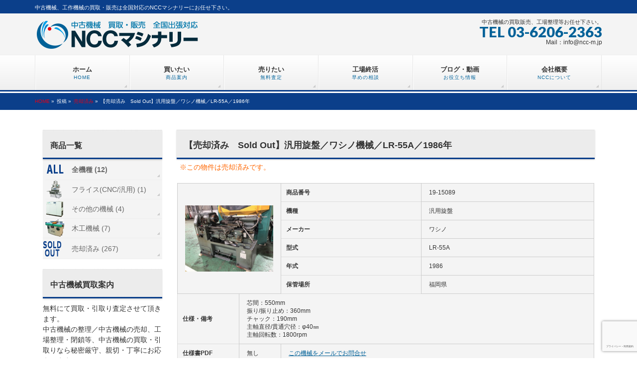

--- FILE ---
content_type: text/html; charset=UTF-8
request_url: https://ncc-m.jp/soldout/10699
body_size: 12244
content:
<!DOCTYPE html>
<!--[if IE]>
<meta http-equiv="X-UA-Compatible" content="IE=Edge">
<![endif]-->
<html xmlns:fb="http://ogp.me/ns/fb#" lang="ja">
<head>
<meta charset="UTF-8" />
<link rel="start" href="https://ncc-m.jp" title="HOME" />

<!--[if lte IE 8]>
<link rel="stylesheet" type="text/css" media="all" href="https://ncc-m.jp/wp/wp-content/themes/ncc/style_oldie.css" />
<![endif]-->
<meta id="viewport" name="viewport" content="width=device-width, initial-scale=1">

	<!-- This site is optimized with the Yoast SEO plugin v15.3 - https://yoast.com/wordpress/plugins/seo/ -->
	<title>【売却済み　Sold Out】汎用旋盤／ワシノ機械／LR-55A／1986年 | 中古機械・工作機械の買取、全国対応のNCCマシナリー</title>
	<meta name="description" content="※この物件は売却済みです。" />
	<meta name="robots" content="index, follow, max-snippet:-1, max-image-preview:large, max-video-preview:-1" />
	<link rel="canonical" href="https://ncc-m.jp/soldout/10699" />
	<meta property="og:locale" content="ja_JP" />
	<meta property="og:type" content="article" />
	<meta property="og:title" content="【売却済み　Sold Out】汎用旋盤／ワシノ機械／LR-55A／1986年 | 中古機械・工作機械の買取、全国対応のNCCマシナリー" />
	<meta property="og:description" content="※この物件は売却済みです。" />
	<meta property="og:url" content="https://ncc-m.jp/soldout/10699" />
	<meta property="og:site_name" content="中古機械・工作機械の買取、全国対応のNCCマシナリー" />
	<meta property="article:publisher" content="https://www.facebook.com/NCCMachinery" />
	<meta property="article:published_time" content="2022-09-02T07:06:45+00:00" />
	<meta property="article:modified_time" content="2022-09-21T08:40:43+00:00" />
	<meta property="og:image" content="https://ncc-m.jp/wp/wp-content/uploads/2022/09/19-15089-1.jpg" />
	<meta property="og:image:width" content="1280" />
	<meta property="og:image:height" content="960" />
	<meta name="twitter:card" content="summary" />
	<meta name="twitter:label1" content="Written by">
	<meta name="twitter:data1" content="User@NCC-M">
	<meta name="twitter:label2" content="Est. reading time">
	<meta name="twitter:data2" content="0分">
	<script type="application/ld+json" class="yoast-schema-graph">{"@context":"https://schema.org","@graph":[{"@type":"Organization","@id":"https://ncc-m.jp/#organization","name":"\u682a\u5f0f\u4f1a\u793eNCC","url":"https://ncc-m.jp/","sameAs":["https://www.facebook.com/NCCMachinery"],"logo":{"@type":"ImageObject","@id":"https://ncc-m.jp/#logo","inLanguage":"ja","url":"https://ncc-m.jp/wp/wp-content/uploads/2020/11/siteicon.png","width":512,"height":512,"caption":"\u682a\u5f0f\u4f1a\u793eNCC"},"image":{"@id":"https://ncc-m.jp/#logo"}},{"@type":"WebSite","@id":"https://ncc-m.jp/#website","url":"https://ncc-m.jp/","name":"\u4e2d\u53e4\u6a5f\u68b0\u30fb\u5de5\u4f5c\u6a5f\u68b0\u306e\u8cb7\u53d6\u3001\u5168\u56fd\u5bfe\u5fdc\u306eNCC\u30de\u30b7\u30ca\u30ea\u30fc","description":"","publisher":{"@id":"https://ncc-m.jp/#organization"},"potentialAction":[{"@type":"SearchAction","target":"https://ncc-m.jp/?s={search_term_string}","query-input":"required name=search_term_string"}],"inLanguage":"ja"},{"@type":"ImageObject","@id":"https://ncc-m.jp/soldout/10699#primaryimage","inLanguage":"ja","url":"https://ncc-m.jp/wp/wp-content/uploads/2022/09/19-15089-1.jpg","width":1280,"height":960},{"@type":"WebPage","@id":"https://ncc-m.jp/soldout/10699#webpage","url":"https://ncc-m.jp/soldout/10699","name":"\u3010\u58f2\u5374\u6e08\u307f\u3000Sold Out\u3011\u6c4e\u7528\u65cb\u76e4\uff0f\u30ef\u30b7\u30ce\u6a5f\u68b0\uff0fLR-55A\uff0f1986\u5e74 | \u4e2d\u53e4\u6a5f\u68b0\u30fb\u5de5\u4f5c\u6a5f\u68b0\u306e\u8cb7\u53d6\u3001\u5168\u56fd\u5bfe\u5fdc\u306eNCC\u30de\u30b7\u30ca\u30ea\u30fc","isPartOf":{"@id":"https://ncc-m.jp/#website"},"primaryImageOfPage":{"@id":"https://ncc-m.jp/soldout/10699#primaryimage"},"datePublished":"2022-09-02T07:06:45+00:00","dateModified":"2022-09-21T08:40:43+00:00","description":"\u203b\u3053\u306e\u7269\u4ef6\u306f\u58f2\u5374\u6e08\u307f\u3067\u3059\u3002","inLanguage":"ja","potentialAction":[{"@type":"ReadAction","target":["https://ncc-m.jp/soldout/10699"]}]},{"@type":"Article","@id":"https://ncc-m.jp/soldout/10699#article","isPartOf":{"@id":"https://ncc-m.jp/soldout/10699#webpage"},"author":{"@id":"https://ncc-m.jp/#/schema/person/2997c9a27afa3fea229e450943c6284d"},"headline":"\u3010\u58f2\u5374\u6e08\u307f\u3000Sold Out\u3011\u6c4e\u7528\u65cb\u76e4\uff0f\u30ef\u30b7\u30ce\u6a5f\u68b0\uff0fLR-55A\uff0f1986\u5e74","datePublished":"2022-09-02T07:06:45+00:00","dateModified":"2022-09-21T08:40:43+00:00","mainEntityOfPage":{"@id":"https://ncc-m.jp/soldout/10699#webpage"},"publisher":{"@id":"https://ncc-m.jp/#organization"},"image":{"@id":"https://ncc-m.jp/soldout/10699#primaryimage"},"articleSection":"\u58f2\u5374\u6e08\u307f","inLanguage":"ja"},{"@type":"Person","@id":"https://ncc-m.jp/#/schema/person/2997c9a27afa3fea229e450943c6284d","name":"User@NCC-M","image":{"@type":"ImageObject","@id":"https://ncc-m.jp/#personlogo","inLanguage":"ja","url":"https://secure.gravatar.com/avatar/1c1953551e28c74306bc3200576dc784?s=96&d=mm&r=g","caption":"User@NCC-M"}}]}</script>
	<!-- / Yoast SEO plugin. -->


<link rel='dns-prefetch' href='//fonts.googleapis.com' />
<link rel='dns-prefetch' href='//s.w.org' />
<link rel="alternate" type="application/rss+xml" title="中古機械・工作機械の買取、全国対応のNCCマシナリー &raquo; フィード" href="https://ncc-m.jp/feed" />
<link rel="alternate" type="application/rss+xml" title="中古機械・工作機械の買取、全国対応のNCCマシナリー &raquo; コメントフィード" href="https://ncc-m.jp/comments/feed" />
<meta name="description" content="※この物件は売却済みです。" />
<style type="text/css">.keyColorBG,.keyColorBGh:hover,.keyColor_bg,.keyColor_bg_hover:hover{background-color: #e90000;}.keyColorCl,.keyColorClh:hover,.keyColor_txt,.keyColor_txt_hover:hover{color: #e90000;}.keyColorBd,.keyColorBdh:hover,.keyColor_border,.keyColor_border_hover:hover{border-color: #e90000;}.color_keyBG,.color_keyBGh:hover,.color_key_bg,.color_key_bg_hover:hover{background-color: #e90000;}.color_keyCl,.color_keyClh:hover,.color_key_txt,.color_key_txt_hover:hover{color: #e90000;}.color_keyBd,.color_keyBdh:hover,.color_key_border,.color_key_border_hover:hover{border-color: #e90000;}</style>
		<script type="text/javascript">
			window._wpemojiSettings = {"baseUrl":"https:\/\/s.w.org\/images\/core\/emoji\/13.0.0\/72x72\/","ext":".png","svgUrl":"https:\/\/s.w.org\/images\/core\/emoji\/13.0.0\/svg\/","svgExt":".svg","source":{"concatemoji":"https:\/\/ncc-m.jp\/wp\/wp-includes\/js\/wp-emoji-release.min.js?ver=5.5.17"}};
			!function(e,a,t){var n,r,o,i=a.createElement("canvas"),p=i.getContext&&i.getContext("2d");function s(e,t){var a=String.fromCharCode;p.clearRect(0,0,i.width,i.height),p.fillText(a.apply(this,e),0,0);e=i.toDataURL();return p.clearRect(0,0,i.width,i.height),p.fillText(a.apply(this,t),0,0),e===i.toDataURL()}function c(e){var t=a.createElement("script");t.src=e,t.defer=t.type="text/javascript",a.getElementsByTagName("head")[0].appendChild(t)}for(o=Array("flag","emoji"),t.supports={everything:!0,everythingExceptFlag:!0},r=0;r<o.length;r++)t.supports[o[r]]=function(e){if(!p||!p.fillText)return!1;switch(p.textBaseline="top",p.font="600 32px Arial",e){case"flag":return s([127987,65039,8205,9895,65039],[127987,65039,8203,9895,65039])?!1:!s([55356,56826,55356,56819],[55356,56826,8203,55356,56819])&&!s([55356,57332,56128,56423,56128,56418,56128,56421,56128,56430,56128,56423,56128,56447],[55356,57332,8203,56128,56423,8203,56128,56418,8203,56128,56421,8203,56128,56430,8203,56128,56423,8203,56128,56447]);case"emoji":return!s([55357,56424,8205,55356,57212],[55357,56424,8203,55356,57212])}return!1}(o[r]),t.supports.everything=t.supports.everything&&t.supports[o[r]],"flag"!==o[r]&&(t.supports.everythingExceptFlag=t.supports.everythingExceptFlag&&t.supports[o[r]]);t.supports.everythingExceptFlag=t.supports.everythingExceptFlag&&!t.supports.flag,t.DOMReady=!1,t.readyCallback=function(){t.DOMReady=!0},t.supports.everything||(n=function(){t.readyCallback()},a.addEventListener?(a.addEventListener("DOMContentLoaded",n,!1),e.addEventListener("load",n,!1)):(e.attachEvent("onload",n),a.attachEvent("onreadystatechange",function(){"complete"===a.readyState&&t.readyCallback()})),(n=t.source||{}).concatemoji?c(n.concatemoji):n.wpemoji&&n.twemoji&&(c(n.twemoji),c(n.wpemoji)))}(window,document,window._wpemojiSettings);
		</script>
		<style type="text/css">
img.wp-smiley,
img.emoji {
	display: inline !important;
	border: none !important;
	box-shadow: none !important;
	height: 1em !important;
	width: 1em !important;
	margin: 0 .07em !important;
	vertical-align: -0.1em !important;
	background: none !important;
	padding: 0 !important;
}
</style>
	<link rel='stylesheet' id='wp-block-library-css'  href='https://ncc-m.jp/wp/wp-includes/css/dist/block-library/style.min.css?ver=5.5.17' type='text/css' media='all' />
<link rel='stylesheet' id='contact-form-7-css'  href='https://ncc-m.jp/wp/wp-content/plugins/contact-form-7/includes/css/styles.css?ver=5.3' type='text/css' media='all' />
<link rel='stylesheet' id='parent-style-css'  href='https://ncc-m.jp/wp/wp-content/themes/biz-vektor/style.css?ver=5.5.17' type='text/css' media='all' />
<link rel='stylesheet' id='Biz_Vektor_common_style-css'  href='https://ncc-m.jp/wp/wp-content/themes/biz-vektor/css/bizvektor_common_min.css?ver=1.12.4' type='text/css' media='all' />
<link rel='stylesheet' id='Biz_Vektor_Design_style-css'  href='https://ncc-m.jp/wp/wp-content/themes/biz-vektor/design_skins/002/002.css?ver=1.12.4' type='text/css' media='all' />
<link rel='stylesheet' id='Biz_Vektor_plugin_sns_style-css'  href='https://ncc-m.jp/wp/wp-content/themes/biz-vektor/plugins/sns/style_bizvektor_sns.css?ver=5.5.17' type='text/css' media='all' />
<link rel='stylesheet' id='Biz_Vektor_add_web_fonts-css'  href='//fonts.googleapis.com/css?family=Droid+Sans%3A700%7CLato%3A900%7CAnton&#038;ver=5.5.17' type='text/css' media='all' />
<link rel='stylesheet' id='jquery.lightbox.min.css-css'  href='https://ncc-m.jp/wp/wp-content/plugins/wp-jquery-lightbox/styles/lightbox.min.css?ver=1.4.8' type='text/css' media='all' />
<script type='text/javascript' src='https://ncc-m.jp/wp/wp-includes/js/jquery/jquery.js?ver=1.12.4-wp' id='jquery-core-js'></script>
<link rel="https://api.w.org/" href="https://ncc-m.jp/wp-json/" /><link rel="alternate" type="application/json" href="https://ncc-m.jp/wp-json/wp/v2/posts/10699" /><link rel="EditURI" type="application/rsd+xml" title="RSD" href="https://ncc-m.jp/wp/xmlrpc.php?rsd" />
<link rel="wlwmanifest" type="application/wlwmanifest+xml" href="https://ncc-m.jp/wp/wp-includes/wlwmanifest.xml" /> 
<link rel='shortlink' href='https://ncc-m.jp/?p=10699' />
<link rel="alternate" type="application/json+oembed" href="https://ncc-m.jp/wp-json/oembed/1.0/embed?url=https%3A%2F%2Fncc-m.jp%2Fsoldout%2F10699" />
<link rel="alternate" type="text/xml+oembed" href="https://ncc-m.jp/wp-json/oembed/1.0/embed?url=https%3A%2F%2Fncc-m.jp%2Fsoldout%2F10699&#038;format=xml" />
<!-- Global site tag (gtag.js) - Google Analytics -->
<script async src="https://www.googletagmanager.com/gtag/js?id=UA-49261647-1"></script>
<script>
  window.dataLayer = window.dataLayer || [];
  function gtag(){dataLayer.push(arguments);}
  gtag('js', new Date());

  gtag('config', 'UA-49261647-1');
</script><!--[if lte IE 8]>
<link rel="stylesheet" type="text/css" media="all" href="https://ncc-m.jp/wp/wp-content/themes/biz-vektor/design_skins/002/002_oldie.css" />
<![endif]-->
<link rel="pingback" href="https://ncc-m.jp/wp/xmlrpc.php" />
<style type="text/css">.broken_link, a.broken_link {
	text-decoration: line-through;
}</style><link rel="icon" href="https://ncc-m.jp/wp/wp-content/uploads/2020/11/cropped-siteicon-32x32.png" sizes="32x32" />
<link rel="icon" href="https://ncc-m.jp/wp/wp-content/uploads/2020/11/cropped-siteicon-192x192.png" sizes="192x192" />
<link rel="apple-touch-icon" href="https://ncc-m.jp/wp/wp-content/uploads/2020/11/cropped-siteicon-180x180.png" />
<meta name="msapplication-TileImage" content="https://ncc-m.jp/wp/wp-content/uploads/2020/11/cropped-siteicon-270x270.png" />
<style type="text/css">
/*-------------------------------------------*/
/*	menu divide
/*-------------------------------------------*/
@media (min-width: 970px) { #gMenu .menu > li { width:16.65%; text-align:center; } }
</style>
<style type="text/css">
/*-------------------------------------------*/
/*	font
/*-------------------------------------------*/
h1,h2,h3,h4,h4,h5,h6,#header #site-title,#pageTitBnr #pageTitInner #pageTit,#content .leadTxt,#sideTower .localHead {font-family: "ヒラギノ角ゴ Pro W3","Hiragino Kaku Gothic Pro","メイリオ",Meiryo,Osaka,"ＭＳ Ｐゴシック","MS PGothic",sans-serif; }
#pageTitBnr #pageTitInner #pageTit { font-weight:lighter; }
#gMenu .menu li a strong {font-family: "ヒラギノ角ゴ Pro W3","Hiragino Kaku Gothic Pro","メイリオ",Meiryo,Osaka,"ＭＳ Ｐゴシック","MS PGothic",sans-serif; }
</style>
<link rel="stylesheet" href="https://ncc-m.jp/wp/wp-content/themes/ncc/style.css" type="text/css" media="all" />
</head>

<body data-rsssl=1 class="post-template-default single single-post postid-10699 single-format-standard two-column left-sidebar">
<!-- Google Tag Manager (noscript) -->
<noscript><iframe src="https://www.googletagmanager.com/ns.html?id=GTM-WVWXC2"
height="0" width="0" style="display:none;visibility:hidden"></iframe></noscript>
<!-- End Google Tag Manager (noscript) -->

<div id="fb-root"></div>

<div id="wrap">


<!-- [ #headerTop ] -->
<div id="headerTop">
<div class="innerBox">
<div id="site-description">中古機械、工作機械の買取・販売は全国対応のNCCマシナリーにお任せ下さい。</div>
</div>
</div><!-- [ /#headerTop ] -->

<!-- [ #header ] -->
<header id="header" class="header">
<div id="headerInner" class="innerBox">
<!-- [ #headLogo ] -->
<div id="site-title">
<a href="https://ncc-m.jp/" title="中古機械・工作機械の買取、全国対応のNCCマシナリー" rel="home">
<img src="https://ncc-m.jp/wp/wp-content/uploads/2014/03/top-logo.png" alt="中古機械・工作機械の買取、全国対応のNCCマシナリー" /></a>
</div>
<!-- [ /#headLogo ] -->

<!-- [ #headContact ] -->
<div id="headContact" class="itemClose" onclick="showHide('headContact');"><div id="headContactInner">
<div id="headContactTxt">中古機械の買取販売、工場整理等お任せ下さい。</div>
<div id="headContactTel">TEL 03-6206-2363</div>
<div id="headContactTime">Mail：info@ncc-m.jp</div>
</div></div><!-- [ /#headContact ] -->

</div>
<!-- #headerInner -->
</header>
<!-- [ /#header ] -->


<!-- [ #gMenu ] -->
<div id="gMenu" class="itemClose">
<div id="gMenuInner" class="innerBox">
<h3 class="assistive-text" onclick="showHide('gMenu');"><span>MENU</span></h3>
<div class="skip-link screen-reader-text">
	<a href="#content" title="メニューを飛ばす">メニューを飛ばす</a>
</div>
<div class="menu-bb-menu01-container"><ul id="menu-bb-menu01" class="menu"><li id="menu-item-66" class="menu-item menu-item-type-custom menu-item-object-custom"><a title="トップページへ戻る" href="/"><strong>ホーム</strong><span>HOME</span></a></li>
<li id="menu-item-67" class="menu-item menu-item-type-taxonomy menu-item-object-category"><a title="商品案内" href="https://ncc-m.jp/show-all-data"><strong>買いたい</strong><span>商品案内</span></a></li>
<li id="menu-item-59" class="menu-item menu-item-type-post_type menu-item-object-page menu-item-has-children"><a title="無料査定" href="https://ncc-m.jp/purchase"><strong>売りたい</strong><span>無料査定</span></a>
<ul class="sub-menu">
	<li id="menu-item-7270" class="menu-item menu-item-type-taxonomy menu-item-object-category"><a href="https://ncc-m.jp/topics/results">買取実績</a></li>
</ul>
</li>
<li id="menu-item-7271" class="menu-item menu-item-type-post_type menu-item-object-page"><a title="工場終活" href="https://ncc-m.jp/factory-planning"><strong>工場終活</strong><span>早めの相談</span></a></li>
<li id="menu-item-2582" class="menu-item menu-item-type-taxonomy menu-item-object-category"><a title="ブログ・動画" href="https://ncc-m.jp/topics"><strong>ブログ・動画</strong><span>お役立ち情報</span></a></li>
<li id="menu-item-60" class="menu-item menu-item-type-post_type menu-item-object-page menu-item-has-children"><a title="会社概要" href="https://ncc-m.jp/company"><strong>会社概要</strong><span>NCCについて</span></a>
<ul class="sub-menu">
	<li id="menu-item-63" class="menu-item menu-item-type-post_type menu-item-object-page"><a href="https://ncc-m.jp/company/greetings">代表挨拶</a></li>
</ul>
</li>
</ul></div>
</div><!-- [ /#gMenuInner ] -->
</div>
<!-- [ /#gMenu ] -->



<div id="pageTitBnr">
<div class="innerBox">
<div id="pageTitInner">
<div id="pageTit">投稿</div>
</div><!-- [ /#pageTitInner ] -->
</div>
</div><!-- [ /#pageTitBnr ] -->
<!-- [ #panList ] -->
<div id="panList">
<div id="panListInner" class="innerBox">
<ul><li id="panHome"><a href="https://ncc-m.jp">HOME</a> &raquo; </li><li>投稿 &raquo; </li><li><a href="https://ncc-m.jp/soldout">売却済み</a> &raquo; </li><li>【売却済み　Sold Out】汎用旋盤／ワシノ機械／LR-55A／1986年</li></ul></div>
</div>
<!-- [ /#panList ] -->


<div id="main" class="main"><!-- [ #container ] -->
<div id="container" class="innerBox clearfix">
	<!-- [ #content ] -->
	<div id="content">

<!-- [ #post- ] -->
<div id="post-10699" class="post-10699 post type-post status-publish format-standard has-post-thumbnail hentry category-soldout">
	<h1 class="entryPostTitle">【売却済み　Sold Out】汎用旋盤／ワシノ機械／LR-55A／1986年</h1>
	<!-- 
        <div class="entry-meta">
			</div>
	.entry-meta -->
	<div class="entry-content post-content">
		<p><span style="color: #ff6600;">※この物件は売却済みです。</span></p>
            
                <table class="table-machine01">
            <tr>
                <td class="thumTd" rowspan="6" colspan="2">
                    <a href="https://ncc-m.jp/wp/wp-content/uploads/2022/09/19-15089-1.jpg" title="【売却済み　Sold Out】汎用旋盤／ワシノ機械／LR-55A／1986年の画像01">
                    <img width="480" height="360" src="https://ncc-m.jp/wp/wp-content/uploads/2022/09/19-15089-1-480x360.jpg" class="img-polaroid wp-post-image" alt="" loading="lazy" srcset="https://ncc-m.jp/wp/wp-content/uploads/2022/09/19-15089-1-480x360.jpg 480w, https://ncc-m.jp/wp/wp-content/uploads/2022/09/19-15089-1-360x270.jpg 360w, https://ncc-m.jp/wp/wp-content/uploads/2022/09/19-15089-1-680x510.jpg 680w, https://ncc-m.jp/wp/wp-content/uploads/2022/09/19-15089-1-768x576.jpg 768w, https://ncc-m.jp/wp/wp-content/uploads/2022/09/19-15089-1.jpg 1280w" sizes="(max-width: 480px) 100vw, 480px" />                    </a>
                                    </td>
                <th>商品番号</th>
                <td>19-15089</td>
            </tr>
            <tr>
                <th>機種</th>
                <td>汎用旋盤</td>
            </tr>
            <tr>
                <th>メーカー</th>
                <td>ワシノ</td>
            </tr>
            <tr>
                <th>型式</th>
                <td>LR-55A</td>
            </tr>
            <tr>
                <th>年式</th>
                <td>1986</td>
            </tr>
            <tr>
                <th>保管場所</th>
                <td>福岡県</td>
            </tr>
            <tr>
                <th>仕様・備考</th>
                <td colspan="3">芯間：550mm<br />
振り/振り止め：360mm<br />
チャック：190mm<br />
主軸直径/貫通穴径：φ40㎜<br />
主軸回転数：1800rpm</td>
            </tr>
            <tr>
                <th>仕様書PDF</th>
                <td>無し</td>
                <td colspan="2" class="MachineMoreLink">
                                        <a href="#MachineContact" title="【売却済み　Sold Out】汎用旋盤／ワシノ機械／LR-55A／1986年のお問合せフォームへ">この機械をメールでお問合せ</a>
                                    </td>
            </tr>
        </table>
            
                <h2>画像一覧　クリックで拡大</h2>
        <a href="https://ncc-m.jp/wp/wp-content/uploads/2022/09/19-15089-1.jpg" title="【売却済み　Sold Out】汎用旋盤／ワシノ機械／LR-55A／1986年の画像01">
        <img width="480" height="360" src="https://ncc-m.jp/wp/wp-content/uploads/2022/09/19-15089-1-480x360.jpg" class="img-polaroidList wp-post-image" alt="" loading="lazy" srcset="https://ncc-m.jp/wp/wp-content/uploads/2022/09/19-15089-1-480x360.jpg 480w, https://ncc-m.jp/wp/wp-content/uploads/2022/09/19-15089-1-360x270.jpg 360w, https://ncc-m.jp/wp/wp-content/uploads/2022/09/19-15089-1-680x510.jpg 680w, https://ncc-m.jp/wp/wp-content/uploads/2022/09/19-15089-1-768x576.jpg 768w, https://ncc-m.jp/wp/wp-content/uploads/2022/09/19-15089-1.jpg 1280w" sizes="(max-width: 480px) 100vw, 480px" />        </a>

                                <a href="https://ncc-m.jp/wp/wp-content/uploads/2022/09/19-15089-2.jpg">
                <img class="img-polaroidList" src="https://ncc-m.jp/wp/wp-content/uploads/2022/09/19-15089-2-480x360.jpg" width="200" height="150" alt="【売却済み　Sold Out】汎用旋盤／ワシノ機械／LR-55A／1986年の写真02" title="【売却済み　Sold Out】汎用旋盤／ワシノ機械／LR-55A／1986年の写真02" />
            </a>
                                        <a href="https://ncc-m.jp/wp/wp-content/uploads/2022/09/19-15089-3.jpg">
                <img class="img-polaroidList" src="https://ncc-m.jp/wp/wp-content/uploads/2022/09/19-15089-3-480x360.jpg" width="200" height="150" alt="【売却済み　Sold Out】汎用旋盤／ワシノ機械／LR-55A／1986年の写真03" title="【売却済み　Sold Out】汎用旋盤／ワシノ機械／LR-55A／1986年の写真03" />
            </a>
                                        <a href="https://ncc-m.jp/wp/wp-content/uploads/2022/09/19-15089-4.jpg">
                <img class="img-polaroidList" src="https://ncc-m.jp/wp/wp-content/uploads/2022/09/19-15089-4-480x360.jpg" width="200" height="150" alt="【売却済み　Sold Out】汎用旋盤／ワシノ機械／LR-55A／1986年の写真04" title="【売却済み　Sold Out】汎用旋盤／ワシノ機械／LR-55A／1986年の写真04" />
            </a>
                                        <a href="https://ncc-m.jp/wp/wp-content/uploads/2022/09/19-15089-5.jpg">
                <img class="img-polaroidList" src="https://ncc-m.jp/wp/wp-content/uploads/2022/09/19-15089-5-480x360.jpg" width="200" height="150" alt="【売却済み　Sold Out】汎用旋盤／ワシノ機械／LR-55A／1986年の写真05" title="【売却済み　Sold Out】汎用旋盤／ワシノ機械／LR-55A／1986年の写真05" />
            </a>
                                        <a href="https://ncc-m.jp/wp/wp-content/uploads/2022/09/19-15089-6.jpg">
                <img class="img-polaroidList" src="https://ncc-m.jp/wp/wp-content/uploads/2022/09/19-15089-6-480x360.jpg" width="200" height="150" alt="【売却済み　Sold Out】汎用旋盤／ワシノ機械／LR-55A／1986年の写真06" title="【売却済み　Sold Out】汎用旋盤／ワシノ機械／LR-55A／1986年の写真06" />
            </a>
                                                <hr class="style-one">
        
                                                    <h3 id="MachineContact">この機械についてのお問合せ</h3>
        <p>この機械についてお問い合わせは下記の内容をご入力の上、【送信】ボタンをクリックしてください。<br />
            「<span class="red">※</span>」の付いているものは必須項目ですので、ご記入漏れの無いようお願い致します。</p>
            <div role="form" class="wpcf7" id="wpcf7-f118-p10699-o1" lang="ja" dir="ltr">
<div class="screen-reader-response"><p role="status" aria-live="polite" aria-atomic="true"></p> <ul></ul></div>
<form action="/soldout/10699#wpcf7-f118-p10699-o1" method="post" class="wpcf7-form init" novalidate="novalidate" data-status="init">
<div style="display: none;">
<input type="hidden" name="_wpcf7" value="118" />
<input type="hidden" name="_wpcf7_version" value="5.3" />
<input type="hidden" name="_wpcf7_locale" value="ja" />
<input type="hidden" name="_wpcf7_unit_tag" value="wpcf7-f118-p10699-o1" />
<input type="hidden" name="_wpcf7_container_post" value="10699" />
<input type="hidden" name="_wpcf7_posted_data_hash" value="" />
</div>
<table class="table-machine01">
<tbody>
<tr>
<th>貴社名<span class="red">※</span></th>
<td><span class="wpcf7-form-control-wrap company1"><input type="text" name="company1" value="" size="40" class="wpcf7-form-control wpcf7-text wpcf7-validates-as-required" aria-required="true" aria-invalid="false" placeholder="例：株式会社○○" /></span></td>
</tr>
<tr>
<th>お名前<span class="red">※</span></th>
<td><span class="wpcf7-form-control-wrap name1"><input type="text" name="name1" value="" size="40" class="wpcf7-form-control wpcf7-text wpcf7-validates-as-required" aria-required="true" aria-invalid="false" placeholder="例：機械　太郎" /></span></td>
</tr>
<tr>
<th>メールアドレス<span class="red">※</span></th>
<td><span class="wpcf7-form-control-wrap mail1"><input type="email" name="mail1" value="" size="40" class="wpcf7-form-control wpcf7-text wpcf7-email wpcf7-validates-as-required wpcf7-validates-as-email" aria-required="true" aria-invalid="false" placeholder="携帯用メールアドレス以外にてお願いします" /></span></td>
</tr>
<tr>
<th>電話番号（携帯番号）<span class="red">※</span></th>
<td><span class="wpcf7-form-control-wrap tel"><input type="text" name="tel" value="" size="40" class="wpcf7-form-control wpcf7-text wpcf7-validates-as-required" aria-required="true" aria-invalid="false" placeholder="例：03-6206-2363" /></span></td>
</tr>
<tr>
<th>郵便番号</th>
<td><span class="wpcf7-form-control-wrap zipcode"><input type="text" name="zipcode" value="" size="40" class="wpcf7-form-control wpcf7-text" aria-invalid="false" placeholder="例：103-0001" /></span></td>
</tr>
<tr>
<th>ご住所<span class="red">※</span></th>
<td><span class="wpcf7-form-control-wrap address"><input type="text" name="address" value="" size="40" class="wpcf7-form-control wpcf7-text wpcf7-validates-as-required" aria-required="true" aria-invalid="false" placeholder="例：東京都中央区日本橋小伝馬町16-20　小西ビル3階" /></span></td>
</tr>
<tr>
<th>導入予定時期<span class="red">※</span></th>
<td><span class="wpcf7-form-control-wrap yotei"><span class="wpcf7-form-control wpcf7-radio"><span class="wpcf7-list-item first"><label><input type="radio" name="yotei" value="すぐにでも" checked="checked" /><span class="wpcf7-list-item-label">すぐにでも</span></label></span><span class="wpcf7-list-item"><label><input type="radio" name="yotei" value="検討中" /><span class="wpcf7-list-item-label">検討中</span></label></span><span class="wpcf7-list-item last"><label><input type="radio" name="yotei" value="参考までに" /><span class="wpcf7-list-item-label">参考までに</span></label></span></span></span></td>
</tr>
<tr>
<th>お問合せ内容</th>
<td><span class="wpcf7-form-control-wrap your-message"><textarea name="your-message" cols="40" rows="10" class="wpcf7-form-control wpcf7-textarea" aria-invalid="false"></textarea></span></td>
</tr>
</tbody>
</table>
<p style="text-align:center;"><br>確認画面はございません。送信内容を確認してチェックしてください。<br><span class="wpcf7-form-control-wrap kakunin"><span class="wpcf7-form-control wpcf7-acceptance"><span class="wpcf7-list-item"><label><input type="checkbox" name="kakunin" value="1" aria-invalid="false" /><span class="wpcf7-list-item-label">送信内容を確認しました</span></label></span></span></span></p>
<p><div class="anr_captcha_field"><div id="anr_captcha_field_1" class="anr_captcha_field_div"><input type="hidden" name="g-recaptcha-response" value=""/></div></div><span class="wpcf7-form-control-wrap g-recaptcha-response"><span class="wpcf7-form-control"></span></span></p>
<p style="text-align:center;"><input type="submit" value="送信" class="wpcf7-form-control wpcf7-submit" /></p>
<div class="wpcf7-response-output" aria-hidden="true"></div></form></div>        
                
        		
		<div class="entry-utility">
					</div>
		<!-- .entry-utility -->
	</div><!-- .entry-content -->



<div id="nav-below" class="navigation">
	<div class="nav-previous"><a href="https://ncc-m.jp/soldout/10690" rel="prev"><span class="meta-nav">&larr;</span> 【売却済み　Sold OUT】プレスブレーキ／アマダ／RG100／1970</a></div>
	<div class="nav-next"><a href="https://ncc-m.jp/soldout/10707" rel="next">【売却済み　Sold Out】汎用旋盤／瀧澤鐵工所／TAL-510／1974 <span class="meta-nav">&rarr;</span></a></div>
</div><!-- #nav-below -->

</div>
<!-- [ /#post- ] -->


<div id="comments">





</div><!-- #comments -->


</div>
<!-- [ /#content ] -->

<!-- [ #sideTower ] -->
<div id="sideTower">
		<div class="sideWidget widget widget_categories" id="categories-5"><h3 class="localHead">商品一覧</h3>
			<ul>
					<li class="cat-item cat-item-21"><a href="https://ncc-m.jp/show-all-data">全機種 (12)</a>
<ul class='children'>
	<li class="cat-item cat-item-6"><a href="https://ncc-m.jp/show-all-data/milling-machine">フライス(CNC/汎用) (1)</a>
</li>
	<li class="cat-item cat-item-25"><a href="https://ncc-m.jp/show-all-data/others-compressors">その他の機械 (4)</a>
</li>
	<li class="cat-item cat-item-50"><a href="https://ncc-m.jp/show-all-data/woodworking-machine">木工機械 (7)</a>
</li>
</ul>
</li>
	<li class="cat-item cat-item-52"><a href="https://ncc-m.jp/soldout">売却済み (267)</a>
</li>
			</ul>

			</div><div class="sideWidget widget widget_text" id="text-4"><h3 class="localHead">中古機械買取案内</h3>			<div class="textwidget"><p>無料にて買取・引取り査定させて頂きます。<br />
中古機械の整理／中古機械の売却、工場整理・閉鎖等、中古機械の買取・引取りなら秘密厳守、親切・丁寧にお応えします。</p>
</div>
		</div><div class="sideWidget widget widget_search" id="search-5"><h3 class="localHead">サイト内ワード検索</h3><form role="search" method="get" id="searchform" class="searchform" action="https://ncc-m.jp/">
				<div>
					<label class="screen-reader-text" for="s">検索:</label>
					<input type="text" value="" name="s" id="s" />
					<input type="submit" id="searchsubmit" value="検索" />
				</div>
			</form></div><ul>
<li class="sideBnr" id="sideContact"><a href="https://ncc-m.jp/company/contact"><img src="https://ncc-m.jp/wp/wp-content/themes/biz-vektor/images/bnr_contact_ja.png" alt="メールでお問い合わせはこちら"></a></li>
</ul>
</div>
<!-- [ /#sideTower ] -->
</div>
<!-- [ /#container ] -->

</div><!-- #main -->

<div id="back-top">
<a href="#wrap">
	<img id="pagetop" src="https://ncc-m.jp/wp/wp-content/themes/biz-vektor/js/res-vektor/images/footer_pagetop.png" alt="PAGETOP" />
</a>
</div>

<!-- [ #footerSection ] -->
<div id="footerSection">

	<div id="pagetop">
	<div id="pagetopInner" class="innerBox">
	<a href="#wrap">PAGETOP</a>
	</div>
	</div>

	<div id="footMenu">
	<div id="footMenuInner" class="innerBox">
	<div class="menu-bb-f-menu01-container"><ul id="menu-bb-f-menu01" class="menu"><li id="menu-item-76" class="menu-item menu-item-type-custom menu-item-object-custom menu-item-home menu-item-76"><a href="https://ncc-m.jp">ホーム</a></li>
<li id="menu-item-77" class="menu-item menu-item-type-post_type menu-item-object-page menu-item-77"><a href="https://ncc-m.jp/company">会社概要</a></li>
<li id="menu-item-80" class="menu-item menu-item-type-post_type menu-item-object-page menu-item-80"><a href="https://ncc-m.jp/company/greetings">代表挨拶</a></li>
<li id="menu-item-83" class="menu-item menu-item-type-post_type menu-item-object-page menu-item-83"><a href="https://ncc-m.jp/purchase">機械買取</a></li>
<li id="menu-item-7272" class="menu-item menu-item-type-post_type menu-item-object-page menu-item-7272"><a href="https://ncc-m.jp/factory-planning">工場終活</a></li>
<li id="menu-item-3054" class="menu-item menu-item-type-post_type menu-item-object-page menu-item-3054"><a href="https://ncc-m.jp/company/terms">特定商取引法に基づく表記</a></li>
<li id="menu-item-7274" class="menu-item menu-item-type-post_type menu-item-object-page menu-item-7274"><a href="https://ncc-m.jp/company/privacy">プライバシーポリシー</a></li>
<li id="menu-item-7273" class="menu-item menu-item-type-post_type menu-item-object-page menu-item-7273"><a href="https://ncc-m.jp/company/contact">お問合せ</a></li>
</ul></div>	</div>
	</div>

	<!-- [ #footer ] -->
	<div id="footer">
	<!-- [ #footerInner ] -->
	<div id="footerInner" class="innerBox">
		<dl id="footerOutline">
		<dt>中古機械　買取・販売　全国出張対応<br><img src="https://ncc-m.jp/wp/wp-content/uploads/2016/09/foot-logo_j201609.png" alt="株式会社NCC　NCCマシナリー" /></dt>
		<dd>
		中古機械　買取・販売　全国出張対応<br />
株式会社NCC　NCCマシナリー<br />
【東京本社】〒103-0001<br />
東京都中央区小伝馬町14-5 <br />
メローナ日本橋705<br />
TEL : 03-6206-2363<br />
Mail：info@ncc-m.jp<br />
【本店】神奈川県藤沢市遠藤5608番地<br />
【坂出倉庫】香川県坂出市西大浜北4-2-13		</dd>
		</dl>
		<!-- [ #footerSiteMap ] -->
		<div id="footerSiteMap">
<div class="menu-bb-f-sitemap01-container"><ul id="menu-bb-f-sitemap01" class="menu"><li id="menu-item-87" class="menu-item menu-item-type-taxonomy menu-item-object-category menu-item-87"><a title="旋盤・自動盤(CNC/汎用)" href="https://ncc-m.jp/show-all-data/lathes">旋盤（NC/汎用）</a></li>
<li id="menu-item-93" class="menu-item menu-item-type-taxonomy menu-item-object-category menu-item-93"><a title="複合機" href="https://ncc-m.jp/show-all-data/multitasking-machine">複合機</a></li>
<li id="menu-item-95" class="menu-item menu-item-type-taxonomy menu-item-object-category menu-item-95"><a title="中ぐり" href="https://ncc-m.jp/show-all-data/boring-machine">中ぐり</a></li>
<li id="menu-item-88" class="menu-item menu-item-type-taxonomy menu-item-object-category menu-item-88"><a title="マシニングセンタ" href="https://ncc-m.jp/show-all-data/machining-center">マシニングセンター</a></li>
<li id="menu-item-90" class="menu-item menu-item-type-taxonomy menu-item-object-category menu-item-90"><a title="フライス(CNC/汎用)" href="https://ncc-m.jp/show-all-data/milling-machine">フライス(CNC/汎用)</a></li>
<li id="menu-item-92" class="menu-item menu-item-type-taxonomy menu-item-object-category menu-item-92"><a title="EDM 放電加工機" href="https://ncc-m.jp/show-all-data/edm">EDM 放電加工機</a></li>
<li id="menu-item-111" class="menu-item menu-item-type-taxonomy menu-item-object-category menu-item-111"><a title="研削盤" href="https://ncc-m.jp/show-all-data/grinder">研削盤</a></li>
<li id="menu-item-108" class="menu-item menu-item-type-taxonomy menu-item-object-category menu-item-108"><a title="ボール盤" href="https://ncc-m.jp/show-all-data/drilling-machine">ボール盤</a></li>
<li id="menu-item-110" class="menu-item menu-item-type-taxonomy menu-item-object-category menu-item-110"><a title="その他(測定機・他)" href="https://ncc-m.jp/show-all-data/others-measuring-machinery">測定機・他</a></li>
<li id="menu-item-102" class="menu-item menu-item-type-taxonomy menu-item-object-category menu-item-102"><a title="プレス機" href="https://ncc-m.jp/show-all-data/presses">プレス機</a></li>
<li id="menu-item-97" class="menu-item menu-item-type-taxonomy menu-item-object-category menu-item-97"><a title="板金機械(切断・ベンダー)" href="https://ncc-m.jp/show-all-data/sheet-metal-machinery">鉄骨加工機</a></li>
<li id="menu-item-105" class="menu-item menu-item-type-taxonomy menu-item-object-category menu-item-105"><a title="その他(コンプレッサー・他)" href="https://ncc-m.jp/show-all-data/others-compressors">その他の機械</a></li>
<li id="menu-item-107" class="menu-item menu-item-type-taxonomy menu-item-object-category menu-item-107"><a title="プラスチック加工機械" href="https://ncc-m.jp/show-all-data/plastic-processing-machinery">プラスチック加工機械</a></li>
<li id="menu-item-89" class="menu-item menu-item-type-taxonomy menu-item-object-category menu-item-89"><a title="バイス・工具・その他" href="https://ncc-m.jp/show-all-data/vise-measuring-tools">バイス・工具・その他</a></li>
<li id="menu-item-7275" class="menu-item menu-item-type-taxonomy menu-item-object-category menu-item-7275"><a href="https://ncc-m.jp/show-all-data/woodworking-machine">木工機械</a></li>
<li id="menu-item-7276" class="menu-item menu-item-type-taxonomy menu-item-object-category menu-item-7276"><a href="https://ncc-m.jp/show-all-data/robots-equipment">ロボット</a></li>
<li id="menu-item-7277" class="menu-item menu-item-type-taxonomy menu-item-object-category current-post-ancestor current-menu-parent current-post-parent menu-item-7277"><a href="https://ncc-m.jp/soldout">売却済み</a></li>
<li id="menu-item-7278" class="menu-item menu-item-type-taxonomy menu-item-object-category menu-item-7278"><a href="https://ncc-m.jp/news">会社からのお知らせ</a></li>
<li id="menu-item-7279" class="menu-item menu-item-type-taxonomy menu-item-object-category menu-item-7279"><a href="https://ncc-m.jp/topics">ブログ・動画</a></li>
<li id="menu-item-7280" class="menu-item menu-item-type-taxonomy menu-item-object-category menu-item-7280"><a href="https://ncc-m.jp/topics/results">買取実績</a></li>
<li id="menu-item-7281" class="menu-item menu-item-type-taxonomy menu-item-object-category menu-item-7281"><a href="https://ncc-m.jp/topics/sales">販売実績</a></li>
<li id="menu-item-7282" class="menu-item menu-item-type-taxonomy menu-item-object-category menu-item-7282"><a href="https://ncc-m.jp/topics/relocation">機械移設実績</a></li>
<li id="menu-item-7283" class="menu-item menu-item-type-taxonomy menu-item-object-category menu-item-7283"><a href="https://ncc-m.jp/topics/maintenance">機械清掃・修理・メンテ実績</a></li>
<li id="menu-item-7284" class="menu-item menu-item-type-taxonomy menu-item-object-category menu-item-7284"><a href="https://ncc-m.jp/topics/planning">工場終活実績</a></li>
<li id="menu-item-7285" class="menu-item menu-item-type-taxonomy menu-item-object-category menu-item-7285"><a href="https://ncc-m.jp/topics/useful">ＮＣＣお役立ち情報</a></li>
<li id="menu-item-7286" class="menu-item menu-item-type-taxonomy menu-item-object-category menu-item-7286"><a href="https://ncc-m.jp/topics/videos">おすすめ動画</a></li>
<li id="menu-item-114" class="menu-item menu-item-type-post_type menu-item-object-page menu-item-114"><a title="お問合せ" href="https://ncc-m.jp/company/contact">お問合せ</a></li>
</ul></div>
            <div>
                <a href="https://lin.ee/6seninH"><img src="https://scdn.line-apps.com/n/line_add_friends/btn/ja.png" alt="友だち追加" height="36" border="0"></a>
                <a href="https://www.facebook.com/NCCMachinery/"><img src="/wp/wp-content/themes/ncc/images/icon/iconFB.png" alt="フェイスブックページ" height="36" border="0"></a>
            </div></div>
		<!-- [ /#footerSiteMap ] -->
	</div>
	<!-- [ /#footerInner ] -->
	</div>
	<!-- [ /#footer ] -->

	<!-- [ #siteBottom ] -->
	<div id="siteBottom">
	<div id="siteBottomInner" class="innerBox">
            <div id="copy" class="firstChild">
                Copyright ©
                <a class="firstChild lastChild" rel="home" href="/">株式会社NCC</a>
                All Rights Reserved.
            </div>
	</div>
	</div>
	<!-- [ /#siteBottom ] -->
</div>
<!-- [ /#footerSection ] -->
</div>
<!-- [ /#wrap ] -->
<script type='text/javascript' id='contact-form-7-js-extra'>
/* <![CDATA[ */
var wpcf7 = {"apiSettings":{"root":"https:\/\/ncc-m.jp\/wp-json\/contact-form-7\/v1","namespace":"contact-form-7\/v1"}};
/* ]]> */
</script>
<script type='text/javascript' src='https://ncc-m.jp/wp/wp-content/plugins/contact-form-7/includes/js/scripts.js?ver=5.3' id='contact-form-7-js'></script>
<script type='text/javascript' src='https://ncc-m.jp/wp/wp-includes/js/comment-reply.min.js?ver=5.5.17' id='comment-reply-js'></script>
<script type='text/javascript' src='https://ncc-m.jp/wp/wp-content/plugins/wp-jquery-lightbox/jquery.touchwipe.min.js?ver=1.4.8' id='wp-jquery-lightbox-swipe-js'></script>
<script type='text/javascript' id='wp-jquery-lightbox-js-extra'>
/* <![CDATA[ */
var JQLBSettings = {"showTitle":"1","showCaption":"1","showNumbers":"1","fitToScreen":"1","resizeSpeed":"400","showDownload":"0","navbarOnTop":"0","marginSize":"0","slideshowSpeed":"4000","prevLinkTitle":"\u524d\u306e\u753b\u50cf","nextLinkTitle":"\u6b21\u306e\u753b\u50cf","closeTitle":"\u30ae\u30e3\u30e9\u30ea\u30fc\u3092\u9589\u3058\u308b","image":"\u753b\u50cf ","of":"\u306e","download":"\u30c0\u30a6\u30f3\u30ed\u30fc\u30c9","pause":"(\u30b9\u30e9\u30a4\u30c9\u30b7\u30e7\u30fc\u3092\u505c\u6b62\u3059\u308b)","play":"(\u30b9\u30e9\u30a4\u30c9\u30b7\u30e7\u30fc\u3092\u518d\u751f\u3059\u308b)"};
/* ]]> */
</script>
<script type='text/javascript' src='https://ncc-m.jp/wp/wp-content/plugins/wp-jquery-lightbox/jquery.lightbox.min.js?ver=1.4.8' id='wp-jquery-lightbox-js'></script>
<script type='text/javascript' src='https://ncc-m.jp/wp/wp-includes/js/wp-embed.min.js?ver=5.5.17' id='wp-embed-js'></script>
<script type='text/javascript' id='biz-vektor-min-js-js-extra'>
/* <![CDATA[ */
var bv_sliderParams = {"slideshowSpeed":"5000","animation":"fade"};
/* ]]> */
</script>
<script type='text/javascript' src='https://ncc-m.jp/wp/wp-content/themes/biz-vektor/js/biz-vektor-min.js?ver=1.12.4' defer='defer' id='biz-vektor-min-js-js'></script>
			<script src="https://www.google.com/recaptcha/api.js?render=6LeAo7YdAAAAAFiuJI77jSE2rmHHhAleG60JtDoo&#038;hl=ja"></script>
			<script type="text/javascript">
				( function( grecaptcha ) {

					var anr_onloadCallback = function() {
						grecaptcha.execute(
							'6LeAo7YdAAAAAFiuJI77jSE2rmHHhAleG60JtDoo',
							{ action: 'advanced_nocaptcha_recaptcha' }
						).then( function( token ) {
							for ( var i = 0; i < document.forms.length; i++ ) {
								var form = document.forms[i];
								var captcha = form.querySelector( 'input[name="g-recaptcha-response"]' );
								if ( null === captcha )
									continue;

								captcha.value = token;
							}
						});
					};

					grecaptcha.ready( anr_onloadCallback );

					document.addEventListener( 'wpcf7submit', anr_onloadCallback, false );
					if ( typeof jQuery !== 'undefined' ) {
						//Woocommerce
						jQuery( document.body ).on( 'checkout_error', anr_onloadCallback );
					}
					//token is valid for 2 minutes, So get new token every after 1 minutes 50 seconds
					setInterval(anr_onloadCallback, 110000);

				} )( grecaptcha );
			</script>
			<script type="text/javascript">
/* <![CDATA[ */
var google_conversion_id = 956684724;
var google_custom_params = window.google_tag_params;
var google_remarketing_only = true;
/* ]]> */
</script>
<script type="text/javascript" src="//www.googleadservices.com/pagead/conversion.js">
</script>
<noscript>
<div style="display:inline;">
<img height="1" width="1" style="border-style:none;" alt="" src="//googleads.g.doubleclick.net/pagead/viewthroughconversion/956684724/?value=0&amp;guid=ON&amp;script=0"/>
</div>
</noscript>
<script type="text/javascript">
var _trackingid = 'LFT-10596-1';

(function() {
  var lft = document.createElement('script'); lft.type = 'text/javascript'; lft.async = true;
  lft.src = ('https:' == document.location.protocol ? 'https:' : 'http:') + '//track.list-finder.jp/js/ja/track.js';
  var snode = document.getElementsByTagName('script')[0]; snode.parentNode.insertBefore(lft, snode);
})();
</script>
</body>
</html>

--- FILE ---
content_type: text/html; charset=utf-8
request_url: https://www.google.com/recaptcha/api2/anchor?ar=1&k=6LeAo7YdAAAAAFiuJI77jSE2rmHHhAleG60JtDoo&co=aHR0cHM6Ly9uY2MtbS5qcDo0NDM.&hl=ja&v=PoyoqOPhxBO7pBk68S4YbpHZ&size=invisible&anchor-ms=20000&execute-ms=30000&cb=a3pke0eyrvxj
body_size: 48621
content:
<!DOCTYPE HTML><html dir="ltr" lang="ja"><head><meta http-equiv="Content-Type" content="text/html; charset=UTF-8">
<meta http-equiv="X-UA-Compatible" content="IE=edge">
<title>reCAPTCHA</title>
<style type="text/css">
/* cyrillic-ext */
@font-face {
  font-family: 'Roboto';
  font-style: normal;
  font-weight: 400;
  font-stretch: 100%;
  src: url(//fonts.gstatic.com/s/roboto/v48/KFO7CnqEu92Fr1ME7kSn66aGLdTylUAMa3GUBHMdazTgWw.woff2) format('woff2');
  unicode-range: U+0460-052F, U+1C80-1C8A, U+20B4, U+2DE0-2DFF, U+A640-A69F, U+FE2E-FE2F;
}
/* cyrillic */
@font-face {
  font-family: 'Roboto';
  font-style: normal;
  font-weight: 400;
  font-stretch: 100%;
  src: url(//fonts.gstatic.com/s/roboto/v48/KFO7CnqEu92Fr1ME7kSn66aGLdTylUAMa3iUBHMdazTgWw.woff2) format('woff2');
  unicode-range: U+0301, U+0400-045F, U+0490-0491, U+04B0-04B1, U+2116;
}
/* greek-ext */
@font-face {
  font-family: 'Roboto';
  font-style: normal;
  font-weight: 400;
  font-stretch: 100%;
  src: url(//fonts.gstatic.com/s/roboto/v48/KFO7CnqEu92Fr1ME7kSn66aGLdTylUAMa3CUBHMdazTgWw.woff2) format('woff2');
  unicode-range: U+1F00-1FFF;
}
/* greek */
@font-face {
  font-family: 'Roboto';
  font-style: normal;
  font-weight: 400;
  font-stretch: 100%;
  src: url(//fonts.gstatic.com/s/roboto/v48/KFO7CnqEu92Fr1ME7kSn66aGLdTylUAMa3-UBHMdazTgWw.woff2) format('woff2');
  unicode-range: U+0370-0377, U+037A-037F, U+0384-038A, U+038C, U+038E-03A1, U+03A3-03FF;
}
/* math */
@font-face {
  font-family: 'Roboto';
  font-style: normal;
  font-weight: 400;
  font-stretch: 100%;
  src: url(//fonts.gstatic.com/s/roboto/v48/KFO7CnqEu92Fr1ME7kSn66aGLdTylUAMawCUBHMdazTgWw.woff2) format('woff2');
  unicode-range: U+0302-0303, U+0305, U+0307-0308, U+0310, U+0312, U+0315, U+031A, U+0326-0327, U+032C, U+032F-0330, U+0332-0333, U+0338, U+033A, U+0346, U+034D, U+0391-03A1, U+03A3-03A9, U+03B1-03C9, U+03D1, U+03D5-03D6, U+03F0-03F1, U+03F4-03F5, U+2016-2017, U+2034-2038, U+203C, U+2040, U+2043, U+2047, U+2050, U+2057, U+205F, U+2070-2071, U+2074-208E, U+2090-209C, U+20D0-20DC, U+20E1, U+20E5-20EF, U+2100-2112, U+2114-2115, U+2117-2121, U+2123-214F, U+2190, U+2192, U+2194-21AE, U+21B0-21E5, U+21F1-21F2, U+21F4-2211, U+2213-2214, U+2216-22FF, U+2308-230B, U+2310, U+2319, U+231C-2321, U+2336-237A, U+237C, U+2395, U+239B-23B7, U+23D0, U+23DC-23E1, U+2474-2475, U+25AF, U+25B3, U+25B7, U+25BD, U+25C1, U+25CA, U+25CC, U+25FB, U+266D-266F, U+27C0-27FF, U+2900-2AFF, U+2B0E-2B11, U+2B30-2B4C, U+2BFE, U+3030, U+FF5B, U+FF5D, U+1D400-1D7FF, U+1EE00-1EEFF;
}
/* symbols */
@font-face {
  font-family: 'Roboto';
  font-style: normal;
  font-weight: 400;
  font-stretch: 100%;
  src: url(//fonts.gstatic.com/s/roboto/v48/KFO7CnqEu92Fr1ME7kSn66aGLdTylUAMaxKUBHMdazTgWw.woff2) format('woff2');
  unicode-range: U+0001-000C, U+000E-001F, U+007F-009F, U+20DD-20E0, U+20E2-20E4, U+2150-218F, U+2190, U+2192, U+2194-2199, U+21AF, U+21E6-21F0, U+21F3, U+2218-2219, U+2299, U+22C4-22C6, U+2300-243F, U+2440-244A, U+2460-24FF, U+25A0-27BF, U+2800-28FF, U+2921-2922, U+2981, U+29BF, U+29EB, U+2B00-2BFF, U+4DC0-4DFF, U+FFF9-FFFB, U+10140-1018E, U+10190-1019C, U+101A0, U+101D0-101FD, U+102E0-102FB, U+10E60-10E7E, U+1D2C0-1D2D3, U+1D2E0-1D37F, U+1F000-1F0FF, U+1F100-1F1AD, U+1F1E6-1F1FF, U+1F30D-1F30F, U+1F315, U+1F31C, U+1F31E, U+1F320-1F32C, U+1F336, U+1F378, U+1F37D, U+1F382, U+1F393-1F39F, U+1F3A7-1F3A8, U+1F3AC-1F3AF, U+1F3C2, U+1F3C4-1F3C6, U+1F3CA-1F3CE, U+1F3D4-1F3E0, U+1F3ED, U+1F3F1-1F3F3, U+1F3F5-1F3F7, U+1F408, U+1F415, U+1F41F, U+1F426, U+1F43F, U+1F441-1F442, U+1F444, U+1F446-1F449, U+1F44C-1F44E, U+1F453, U+1F46A, U+1F47D, U+1F4A3, U+1F4B0, U+1F4B3, U+1F4B9, U+1F4BB, U+1F4BF, U+1F4C8-1F4CB, U+1F4D6, U+1F4DA, U+1F4DF, U+1F4E3-1F4E6, U+1F4EA-1F4ED, U+1F4F7, U+1F4F9-1F4FB, U+1F4FD-1F4FE, U+1F503, U+1F507-1F50B, U+1F50D, U+1F512-1F513, U+1F53E-1F54A, U+1F54F-1F5FA, U+1F610, U+1F650-1F67F, U+1F687, U+1F68D, U+1F691, U+1F694, U+1F698, U+1F6AD, U+1F6B2, U+1F6B9-1F6BA, U+1F6BC, U+1F6C6-1F6CF, U+1F6D3-1F6D7, U+1F6E0-1F6EA, U+1F6F0-1F6F3, U+1F6F7-1F6FC, U+1F700-1F7FF, U+1F800-1F80B, U+1F810-1F847, U+1F850-1F859, U+1F860-1F887, U+1F890-1F8AD, U+1F8B0-1F8BB, U+1F8C0-1F8C1, U+1F900-1F90B, U+1F93B, U+1F946, U+1F984, U+1F996, U+1F9E9, U+1FA00-1FA6F, U+1FA70-1FA7C, U+1FA80-1FA89, U+1FA8F-1FAC6, U+1FACE-1FADC, U+1FADF-1FAE9, U+1FAF0-1FAF8, U+1FB00-1FBFF;
}
/* vietnamese */
@font-face {
  font-family: 'Roboto';
  font-style: normal;
  font-weight: 400;
  font-stretch: 100%;
  src: url(//fonts.gstatic.com/s/roboto/v48/KFO7CnqEu92Fr1ME7kSn66aGLdTylUAMa3OUBHMdazTgWw.woff2) format('woff2');
  unicode-range: U+0102-0103, U+0110-0111, U+0128-0129, U+0168-0169, U+01A0-01A1, U+01AF-01B0, U+0300-0301, U+0303-0304, U+0308-0309, U+0323, U+0329, U+1EA0-1EF9, U+20AB;
}
/* latin-ext */
@font-face {
  font-family: 'Roboto';
  font-style: normal;
  font-weight: 400;
  font-stretch: 100%;
  src: url(//fonts.gstatic.com/s/roboto/v48/KFO7CnqEu92Fr1ME7kSn66aGLdTylUAMa3KUBHMdazTgWw.woff2) format('woff2');
  unicode-range: U+0100-02BA, U+02BD-02C5, U+02C7-02CC, U+02CE-02D7, U+02DD-02FF, U+0304, U+0308, U+0329, U+1D00-1DBF, U+1E00-1E9F, U+1EF2-1EFF, U+2020, U+20A0-20AB, U+20AD-20C0, U+2113, U+2C60-2C7F, U+A720-A7FF;
}
/* latin */
@font-face {
  font-family: 'Roboto';
  font-style: normal;
  font-weight: 400;
  font-stretch: 100%;
  src: url(//fonts.gstatic.com/s/roboto/v48/KFO7CnqEu92Fr1ME7kSn66aGLdTylUAMa3yUBHMdazQ.woff2) format('woff2');
  unicode-range: U+0000-00FF, U+0131, U+0152-0153, U+02BB-02BC, U+02C6, U+02DA, U+02DC, U+0304, U+0308, U+0329, U+2000-206F, U+20AC, U+2122, U+2191, U+2193, U+2212, U+2215, U+FEFF, U+FFFD;
}
/* cyrillic-ext */
@font-face {
  font-family: 'Roboto';
  font-style: normal;
  font-weight: 500;
  font-stretch: 100%;
  src: url(//fonts.gstatic.com/s/roboto/v48/KFO7CnqEu92Fr1ME7kSn66aGLdTylUAMa3GUBHMdazTgWw.woff2) format('woff2');
  unicode-range: U+0460-052F, U+1C80-1C8A, U+20B4, U+2DE0-2DFF, U+A640-A69F, U+FE2E-FE2F;
}
/* cyrillic */
@font-face {
  font-family: 'Roboto';
  font-style: normal;
  font-weight: 500;
  font-stretch: 100%;
  src: url(//fonts.gstatic.com/s/roboto/v48/KFO7CnqEu92Fr1ME7kSn66aGLdTylUAMa3iUBHMdazTgWw.woff2) format('woff2');
  unicode-range: U+0301, U+0400-045F, U+0490-0491, U+04B0-04B1, U+2116;
}
/* greek-ext */
@font-face {
  font-family: 'Roboto';
  font-style: normal;
  font-weight: 500;
  font-stretch: 100%;
  src: url(//fonts.gstatic.com/s/roboto/v48/KFO7CnqEu92Fr1ME7kSn66aGLdTylUAMa3CUBHMdazTgWw.woff2) format('woff2');
  unicode-range: U+1F00-1FFF;
}
/* greek */
@font-face {
  font-family: 'Roboto';
  font-style: normal;
  font-weight: 500;
  font-stretch: 100%;
  src: url(//fonts.gstatic.com/s/roboto/v48/KFO7CnqEu92Fr1ME7kSn66aGLdTylUAMa3-UBHMdazTgWw.woff2) format('woff2');
  unicode-range: U+0370-0377, U+037A-037F, U+0384-038A, U+038C, U+038E-03A1, U+03A3-03FF;
}
/* math */
@font-face {
  font-family: 'Roboto';
  font-style: normal;
  font-weight: 500;
  font-stretch: 100%;
  src: url(//fonts.gstatic.com/s/roboto/v48/KFO7CnqEu92Fr1ME7kSn66aGLdTylUAMawCUBHMdazTgWw.woff2) format('woff2');
  unicode-range: U+0302-0303, U+0305, U+0307-0308, U+0310, U+0312, U+0315, U+031A, U+0326-0327, U+032C, U+032F-0330, U+0332-0333, U+0338, U+033A, U+0346, U+034D, U+0391-03A1, U+03A3-03A9, U+03B1-03C9, U+03D1, U+03D5-03D6, U+03F0-03F1, U+03F4-03F5, U+2016-2017, U+2034-2038, U+203C, U+2040, U+2043, U+2047, U+2050, U+2057, U+205F, U+2070-2071, U+2074-208E, U+2090-209C, U+20D0-20DC, U+20E1, U+20E5-20EF, U+2100-2112, U+2114-2115, U+2117-2121, U+2123-214F, U+2190, U+2192, U+2194-21AE, U+21B0-21E5, U+21F1-21F2, U+21F4-2211, U+2213-2214, U+2216-22FF, U+2308-230B, U+2310, U+2319, U+231C-2321, U+2336-237A, U+237C, U+2395, U+239B-23B7, U+23D0, U+23DC-23E1, U+2474-2475, U+25AF, U+25B3, U+25B7, U+25BD, U+25C1, U+25CA, U+25CC, U+25FB, U+266D-266F, U+27C0-27FF, U+2900-2AFF, U+2B0E-2B11, U+2B30-2B4C, U+2BFE, U+3030, U+FF5B, U+FF5D, U+1D400-1D7FF, U+1EE00-1EEFF;
}
/* symbols */
@font-face {
  font-family: 'Roboto';
  font-style: normal;
  font-weight: 500;
  font-stretch: 100%;
  src: url(//fonts.gstatic.com/s/roboto/v48/KFO7CnqEu92Fr1ME7kSn66aGLdTylUAMaxKUBHMdazTgWw.woff2) format('woff2');
  unicode-range: U+0001-000C, U+000E-001F, U+007F-009F, U+20DD-20E0, U+20E2-20E4, U+2150-218F, U+2190, U+2192, U+2194-2199, U+21AF, U+21E6-21F0, U+21F3, U+2218-2219, U+2299, U+22C4-22C6, U+2300-243F, U+2440-244A, U+2460-24FF, U+25A0-27BF, U+2800-28FF, U+2921-2922, U+2981, U+29BF, U+29EB, U+2B00-2BFF, U+4DC0-4DFF, U+FFF9-FFFB, U+10140-1018E, U+10190-1019C, U+101A0, U+101D0-101FD, U+102E0-102FB, U+10E60-10E7E, U+1D2C0-1D2D3, U+1D2E0-1D37F, U+1F000-1F0FF, U+1F100-1F1AD, U+1F1E6-1F1FF, U+1F30D-1F30F, U+1F315, U+1F31C, U+1F31E, U+1F320-1F32C, U+1F336, U+1F378, U+1F37D, U+1F382, U+1F393-1F39F, U+1F3A7-1F3A8, U+1F3AC-1F3AF, U+1F3C2, U+1F3C4-1F3C6, U+1F3CA-1F3CE, U+1F3D4-1F3E0, U+1F3ED, U+1F3F1-1F3F3, U+1F3F5-1F3F7, U+1F408, U+1F415, U+1F41F, U+1F426, U+1F43F, U+1F441-1F442, U+1F444, U+1F446-1F449, U+1F44C-1F44E, U+1F453, U+1F46A, U+1F47D, U+1F4A3, U+1F4B0, U+1F4B3, U+1F4B9, U+1F4BB, U+1F4BF, U+1F4C8-1F4CB, U+1F4D6, U+1F4DA, U+1F4DF, U+1F4E3-1F4E6, U+1F4EA-1F4ED, U+1F4F7, U+1F4F9-1F4FB, U+1F4FD-1F4FE, U+1F503, U+1F507-1F50B, U+1F50D, U+1F512-1F513, U+1F53E-1F54A, U+1F54F-1F5FA, U+1F610, U+1F650-1F67F, U+1F687, U+1F68D, U+1F691, U+1F694, U+1F698, U+1F6AD, U+1F6B2, U+1F6B9-1F6BA, U+1F6BC, U+1F6C6-1F6CF, U+1F6D3-1F6D7, U+1F6E0-1F6EA, U+1F6F0-1F6F3, U+1F6F7-1F6FC, U+1F700-1F7FF, U+1F800-1F80B, U+1F810-1F847, U+1F850-1F859, U+1F860-1F887, U+1F890-1F8AD, U+1F8B0-1F8BB, U+1F8C0-1F8C1, U+1F900-1F90B, U+1F93B, U+1F946, U+1F984, U+1F996, U+1F9E9, U+1FA00-1FA6F, U+1FA70-1FA7C, U+1FA80-1FA89, U+1FA8F-1FAC6, U+1FACE-1FADC, U+1FADF-1FAE9, U+1FAF0-1FAF8, U+1FB00-1FBFF;
}
/* vietnamese */
@font-face {
  font-family: 'Roboto';
  font-style: normal;
  font-weight: 500;
  font-stretch: 100%;
  src: url(//fonts.gstatic.com/s/roboto/v48/KFO7CnqEu92Fr1ME7kSn66aGLdTylUAMa3OUBHMdazTgWw.woff2) format('woff2');
  unicode-range: U+0102-0103, U+0110-0111, U+0128-0129, U+0168-0169, U+01A0-01A1, U+01AF-01B0, U+0300-0301, U+0303-0304, U+0308-0309, U+0323, U+0329, U+1EA0-1EF9, U+20AB;
}
/* latin-ext */
@font-face {
  font-family: 'Roboto';
  font-style: normal;
  font-weight: 500;
  font-stretch: 100%;
  src: url(//fonts.gstatic.com/s/roboto/v48/KFO7CnqEu92Fr1ME7kSn66aGLdTylUAMa3KUBHMdazTgWw.woff2) format('woff2');
  unicode-range: U+0100-02BA, U+02BD-02C5, U+02C7-02CC, U+02CE-02D7, U+02DD-02FF, U+0304, U+0308, U+0329, U+1D00-1DBF, U+1E00-1E9F, U+1EF2-1EFF, U+2020, U+20A0-20AB, U+20AD-20C0, U+2113, U+2C60-2C7F, U+A720-A7FF;
}
/* latin */
@font-face {
  font-family: 'Roboto';
  font-style: normal;
  font-weight: 500;
  font-stretch: 100%;
  src: url(//fonts.gstatic.com/s/roboto/v48/KFO7CnqEu92Fr1ME7kSn66aGLdTylUAMa3yUBHMdazQ.woff2) format('woff2');
  unicode-range: U+0000-00FF, U+0131, U+0152-0153, U+02BB-02BC, U+02C6, U+02DA, U+02DC, U+0304, U+0308, U+0329, U+2000-206F, U+20AC, U+2122, U+2191, U+2193, U+2212, U+2215, U+FEFF, U+FFFD;
}
/* cyrillic-ext */
@font-face {
  font-family: 'Roboto';
  font-style: normal;
  font-weight: 900;
  font-stretch: 100%;
  src: url(//fonts.gstatic.com/s/roboto/v48/KFO7CnqEu92Fr1ME7kSn66aGLdTylUAMa3GUBHMdazTgWw.woff2) format('woff2');
  unicode-range: U+0460-052F, U+1C80-1C8A, U+20B4, U+2DE0-2DFF, U+A640-A69F, U+FE2E-FE2F;
}
/* cyrillic */
@font-face {
  font-family: 'Roboto';
  font-style: normal;
  font-weight: 900;
  font-stretch: 100%;
  src: url(//fonts.gstatic.com/s/roboto/v48/KFO7CnqEu92Fr1ME7kSn66aGLdTylUAMa3iUBHMdazTgWw.woff2) format('woff2');
  unicode-range: U+0301, U+0400-045F, U+0490-0491, U+04B0-04B1, U+2116;
}
/* greek-ext */
@font-face {
  font-family: 'Roboto';
  font-style: normal;
  font-weight: 900;
  font-stretch: 100%;
  src: url(//fonts.gstatic.com/s/roboto/v48/KFO7CnqEu92Fr1ME7kSn66aGLdTylUAMa3CUBHMdazTgWw.woff2) format('woff2');
  unicode-range: U+1F00-1FFF;
}
/* greek */
@font-face {
  font-family: 'Roboto';
  font-style: normal;
  font-weight: 900;
  font-stretch: 100%;
  src: url(//fonts.gstatic.com/s/roboto/v48/KFO7CnqEu92Fr1ME7kSn66aGLdTylUAMa3-UBHMdazTgWw.woff2) format('woff2');
  unicode-range: U+0370-0377, U+037A-037F, U+0384-038A, U+038C, U+038E-03A1, U+03A3-03FF;
}
/* math */
@font-face {
  font-family: 'Roboto';
  font-style: normal;
  font-weight: 900;
  font-stretch: 100%;
  src: url(//fonts.gstatic.com/s/roboto/v48/KFO7CnqEu92Fr1ME7kSn66aGLdTylUAMawCUBHMdazTgWw.woff2) format('woff2');
  unicode-range: U+0302-0303, U+0305, U+0307-0308, U+0310, U+0312, U+0315, U+031A, U+0326-0327, U+032C, U+032F-0330, U+0332-0333, U+0338, U+033A, U+0346, U+034D, U+0391-03A1, U+03A3-03A9, U+03B1-03C9, U+03D1, U+03D5-03D6, U+03F0-03F1, U+03F4-03F5, U+2016-2017, U+2034-2038, U+203C, U+2040, U+2043, U+2047, U+2050, U+2057, U+205F, U+2070-2071, U+2074-208E, U+2090-209C, U+20D0-20DC, U+20E1, U+20E5-20EF, U+2100-2112, U+2114-2115, U+2117-2121, U+2123-214F, U+2190, U+2192, U+2194-21AE, U+21B0-21E5, U+21F1-21F2, U+21F4-2211, U+2213-2214, U+2216-22FF, U+2308-230B, U+2310, U+2319, U+231C-2321, U+2336-237A, U+237C, U+2395, U+239B-23B7, U+23D0, U+23DC-23E1, U+2474-2475, U+25AF, U+25B3, U+25B7, U+25BD, U+25C1, U+25CA, U+25CC, U+25FB, U+266D-266F, U+27C0-27FF, U+2900-2AFF, U+2B0E-2B11, U+2B30-2B4C, U+2BFE, U+3030, U+FF5B, U+FF5D, U+1D400-1D7FF, U+1EE00-1EEFF;
}
/* symbols */
@font-face {
  font-family: 'Roboto';
  font-style: normal;
  font-weight: 900;
  font-stretch: 100%;
  src: url(//fonts.gstatic.com/s/roboto/v48/KFO7CnqEu92Fr1ME7kSn66aGLdTylUAMaxKUBHMdazTgWw.woff2) format('woff2');
  unicode-range: U+0001-000C, U+000E-001F, U+007F-009F, U+20DD-20E0, U+20E2-20E4, U+2150-218F, U+2190, U+2192, U+2194-2199, U+21AF, U+21E6-21F0, U+21F3, U+2218-2219, U+2299, U+22C4-22C6, U+2300-243F, U+2440-244A, U+2460-24FF, U+25A0-27BF, U+2800-28FF, U+2921-2922, U+2981, U+29BF, U+29EB, U+2B00-2BFF, U+4DC0-4DFF, U+FFF9-FFFB, U+10140-1018E, U+10190-1019C, U+101A0, U+101D0-101FD, U+102E0-102FB, U+10E60-10E7E, U+1D2C0-1D2D3, U+1D2E0-1D37F, U+1F000-1F0FF, U+1F100-1F1AD, U+1F1E6-1F1FF, U+1F30D-1F30F, U+1F315, U+1F31C, U+1F31E, U+1F320-1F32C, U+1F336, U+1F378, U+1F37D, U+1F382, U+1F393-1F39F, U+1F3A7-1F3A8, U+1F3AC-1F3AF, U+1F3C2, U+1F3C4-1F3C6, U+1F3CA-1F3CE, U+1F3D4-1F3E0, U+1F3ED, U+1F3F1-1F3F3, U+1F3F5-1F3F7, U+1F408, U+1F415, U+1F41F, U+1F426, U+1F43F, U+1F441-1F442, U+1F444, U+1F446-1F449, U+1F44C-1F44E, U+1F453, U+1F46A, U+1F47D, U+1F4A3, U+1F4B0, U+1F4B3, U+1F4B9, U+1F4BB, U+1F4BF, U+1F4C8-1F4CB, U+1F4D6, U+1F4DA, U+1F4DF, U+1F4E3-1F4E6, U+1F4EA-1F4ED, U+1F4F7, U+1F4F9-1F4FB, U+1F4FD-1F4FE, U+1F503, U+1F507-1F50B, U+1F50D, U+1F512-1F513, U+1F53E-1F54A, U+1F54F-1F5FA, U+1F610, U+1F650-1F67F, U+1F687, U+1F68D, U+1F691, U+1F694, U+1F698, U+1F6AD, U+1F6B2, U+1F6B9-1F6BA, U+1F6BC, U+1F6C6-1F6CF, U+1F6D3-1F6D7, U+1F6E0-1F6EA, U+1F6F0-1F6F3, U+1F6F7-1F6FC, U+1F700-1F7FF, U+1F800-1F80B, U+1F810-1F847, U+1F850-1F859, U+1F860-1F887, U+1F890-1F8AD, U+1F8B0-1F8BB, U+1F8C0-1F8C1, U+1F900-1F90B, U+1F93B, U+1F946, U+1F984, U+1F996, U+1F9E9, U+1FA00-1FA6F, U+1FA70-1FA7C, U+1FA80-1FA89, U+1FA8F-1FAC6, U+1FACE-1FADC, U+1FADF-1FAE9, U+1FAF0-1FAF8, U+1FB00-1FBFF;
}
/* vietnamese */
@font-face {
  font-family: 'Roboto';
  font-style: normal;
  font-weight: 900;
  font-stretch: 100%;
  src: url(//fonts.gstatic.com/s/roboto/v48/KFO7CnqEu92Fr1ME7kSn66aGLdTylUAMa3OUBHMdazTgWw.woff2) format('woff2');
  unicode-range: U+0102-0103, U+0110-0111, U+0128-0129, U+0168-0169, U+01A0-01A1, U+01AF-01B0, U+0300-0301, U+0303-0304, U+0308-0309, U+0323, U+0329, U+1EA0-1EF9, U+20AB;
}
/* latin-ext */
@font-face {
  font-family: 'Roboto';
  font-style: normal;
  font-weight: 900;
  font-stretch: 100%;
  src: url(//fonts.gstatic.com/s/roboto/v48/KFO7CnqEu92Fr1ME7kSn66aGLdTylUAMa3KUBHMdazTgWw.woff2) format('woff2');
  unicode-range: U+0100-02BA, U+02BD-02C5, U+02C7-02CC, U+02CE-02D7, U+02DD-02FF, U+0304, U+0308, U+0329, U+1D00-1DBF, U+1E00-1E9F, U+1EF2-1EFF, U+2020, U+20A0-20AB, U+20AD-20C0, U+2113, U+2C60-2C7F, U+A720-A7FF;
}
/* latin */
@font-face {
  font-family: 'Roboto';
  font-style: normal;
  font-weight: 900;
  font-stretch: 100%;
  src: url(//fonts.gstatic.com/s/roboto/v48/KFO7CnqEu92Fr1ME7kSn66aGLdTylUAMa3yUBHMdazQ.woff2) format('woff2');
  unicode-range: U+0000-00FF, U+0131, U+0152-0153, U+02BB-02BC, U+02C6, U+02DA, U+02DC, U+0304, U+0308, U+0329, U+2000-206F, U+20AC, U+2122, U+2191, U+2193, U+2212, U+2215, U+FEFF, U+FFFD;
}

</style>
<link rel="stylesheet" type="text/css" href="https://www.gstatic.com/recaptcha/releases/PoyoqOPhxBO7pBk68S4YbpHZ/styles__ltr.css">
<script nonce="mf_O188aMSbwQDvTAb_s4A" type="text/javascript">window['__recaptcha_api'] = 'https://www.google.com/recaptcha/api2/';</script>
<script type="text/javascript" src="https://www.gstatic.com/recaptcha/releases/PoyoqOPhxBO7pBk68S4YbpHZ/recaptcha__ja.js" nonce="mf_O188aMSbwQDvTAb_s4A">
      
    </script></head>
<body><div id="rc-anchor-alert" class="rc-anchor-alert"></div>
<input type="hidden" id="recaptcha-token" value="[base64]">
<script type="text/javascript" nonce="mf_O188aMSbwQDvTAb_s4A">
      recaptcha.anchor.Main.init("[\x22ainput\x22,[\x22bgdata\x22,\x22\x22,\[base64]/[base64]/[base64]/ZyhXLGgpOnEoW04sMjEsbF0sVywwKSxoKSxmYWxzZSxmYWxzZSl9Y2F0Y2goayl7RygzNTgsVyk/[base64]/[base64]/[base64]/[base64]/[base64]/[base64]/[base64]/bmV3IEJbT10oRFswXSk6dz09Mj9uZXcgQltPXShEWzBdLERbMV0pOnc9PTM/bmV3IEJbT10oRFswXSxEWzFdLERbMl0pOnc9PTQ/[base64]/[base64]/[base64]/[base64]/[base64]\\u003d\x22,\[base64]\\u003d\\u003d\x22,\x22w7svw4BVDcOuGirDo2fDhMOmw6E1w50Vw4MCw4ofeQZFA8KXCMKbwpU/MF7Dp3HCh8KPSFgfJ8OrPlxQw5oKw5HDvMOGw6rCucKBJsKqXsO/f1XDrcKDF8KLw5jCqMOUIMOfwpDCvX3Dk1nCuyXDgBkoOsOtJcOhWRPDlcKfAHEpw5jCmx/[base64]/[base64]/CnWxrRkpnaQ3CvcKIbsOGeMOCEMKHCcO3wpdqHBHDq8OJDUDDn8K0w7oWFcOpwpRswpHCrUlewpLDhxYsPsOAesOJXMOmRkPCk17CpD9/woHCugvCsH42AXjDhcKMLcOidivDuEdQH8KBwrFAHB3CkwEMw45sw4/ChcOtwrNUEnjCuzPCpTwpw6jDtCkGwpHDi0tKwqLDjl1Hw6TCgD8lwoEPw4MkwooXw4lXw4AlNcKawpzDr1HCn8OWZMKQQ8K2wo7ClTdWczUNeMKbw5DCoMO6DMKSwplNwr4FCyhowp7CvXMAw6PCsyx6w6/Cu21pw4UUw5XDlhEDwrsZw7DCncKremjDtikAfcOZYsKlwpnCkcOgQB8iG8OXw7rCoAzCksKOw7fDmsK0Y8KSOm4AZw49w5rChFRgw5vDvcKkwqp+woEyw7/CtgPCrcOzQsKLwoRObx8sCsOowo0nw4TCsMOdwqNOFsKXOsOXXkzDjcKWw6jDvCPCo8KJXsOaZsOEL2lXYDwnwopKw79mwrjDoT7CgVYyKsOeWSzDjV0HQcOAw43CvlxMwojCtQNDb07ChnXDtghVw4xCOsOcTx1sw5MkIRlwwoDCl0vDgcOiw7MINMO7LsO/CMKfw4o3H8Kkw5/Dq8OkX8Kuw6fChMOROm7DmMKmw5UxA0LCkxrDvyEuC8OmfHgHw4HCmEjCk8OnNUfCtUFZw6F+wrHCmMKuwqfCpMKZXyjCtnHCicKIw67CvMOfRMOHw4Y8wofCuMKBDVY/bRMsE8KpwoHCgXHDoHXClyESwq0CwrLCqMOHCcKPJiXCr081S8O9wpDCi2hwXlcOwrPCjzZXw59Ub0/DmgbCo1MPOcKkw67Dh8Ktw4QaMkDDnsOlwr/Cn8OJNMO+UsK5ScKfw4XDpkvDoRfDh8OHOsKrHibCgQRGIMOywoUmEMOGwoAQNsKcw6h7wrVRPMOewovDksKdSTEvw5bDoMKZLQ/DglXCvMOGJADDh3ZbO15uw4/Cq3HDpifDuWgFcmrDoQ3ChFlQSBoVw4bDksOFWELDj2hGFQ9fTcOOwobDgXddw7oHw7sfw68+woXCvMKwbwXDt8K0wr0PwrfDsWYbw7t0NHBKYlfCrk/DuGwMw5MfbsOrLiACw57CnMOUwqDDiSckKsO8w7YTXRM2w7nCjMKGwp/DssO2w5jCp8OUw7fDgMK2Q0Z+wrHCuBtcZgnDosOhLMOIw7HDrMOWwrplw4vCpMKXwpPCuMKLUDnCoB8tw6fCn07CmnXDhsOew5Q8cMKkScKzJEzCqlMaw7XCj8K/[base64]/w4jClH/DlAbDn8KnI1Nzwo08woE4RntWd00lb2JgBcK2PMO6CsK+w5fCsi/ChcKIwqVfcD1OJl7Cj3wiw7rCq8OXw7nCvGxmwovDsg1nw4vCnDBJw705NMK1wphvGcKkw5dpY2AwwpjDmEBlWnAResOMw7NAExQqEcKeST7DjsKgFnPCj8KAB8OcKm/CmMKVw7NdRsKSw4BxwpfDtixnw6XDp2vDi0HDgMOcw5jCjw04C8OFw6I3dhnDlsOuB3AjwpMYBcOAfhpmQMOUwrBtVsKPw7nDg3fCjcKswp8gw6dmC8Omw6IaL1sYVTdPw6oXWTHDvlUpw7TDksKkeGwLbMKbOsKMPyBuwoDCpnlQTDpPEcKnwqbDmigGwpR/w4JjEmLDmHbCmMK9CMKMwrHDscO9wqHDu8OrODvCtMKfcBjCqMOHwpJowo/Du8KWwppTbMOjwq9fwp8Swq/DqiMpw5RgaMO/wqYgGMO5w5LChMO0w7I1wq7DvsOZfsKxw6Fuwo/CkAEnJcOiw6A4w4fCqFPCsEvDgB8pwp90RHfCklnDiwg8wq3DqMO3RDxew6FCBWfCl8ODw5XCsSfDigHDoC3CjMOjwolfw545w5nCllrCjMKgX8KXw7A+aFdOw4kowpJ7eW94PcKpw5Vawo/DhCEVwo/[base64]/CmMOeeRVow6TDn8Kiw4PDuSpMIQ9VwozCnsO+HCzDolHDm8Onbl7CssKAR8Kcw7rCpMOXw5HCmcK/wrtRw7UgwpFmw4rDk2nCt0PCsSjDncKow7XDsQJDwqtNd8K1BMK4O8O4w4DCu8KrdsKtwoxENW0lLMK+NMOVw4MEwrtZRMK7wrkOcRJFw4xXcMK3wq0Ow5/CtmMlUUDDo8ONwoTClcOEKQjCqMO5wpM6wp8kwr5eN8OjSGlaP8ODasKsW8O7LA3CgFY/w5XDhGMPw4xmwr0Kw6LCo3MmLMOhw4DDj0wJw4TCukbCu8KQPV/DusObF2h+UVkiRsKpwpfDsDnCjcOyw4jCuFXDmcOpRg/[base64]/[base64]/CrSDDisOqDVzCoy/ClMOpHgzCscKiZ1/CoMOFwpQrKAofwqPDgmkodcOLfcOdworDux/DisKge8OHw4zDhlZKLzHCtT3DocKLwrlUwpzCoMOJwpLCrGfDvsObwofCrhA3w77CmE/Ck8OUBQ0VWivCjsOCJSzDuMKCw6Qlw6/[base64]/CrMOoMsK4w5Vtw6TCpywiLcOiDsKjw5fDhsKJwrvDlMKudsK5w63DvDBiw6Zxwp0NeRLDq2XDmwJ5WT0UwolYOcO7EMKIwq4VUcKPAMKIYiJDwq3Cn8K7wojCk2jDohLCiWhXw40NwpNVwr3DkixUwqbDhUw1PsOGwo1Qwo/Cg8Klw64Kwq4JJcKXfkTDsm9MH8K5IiY/wo3CocO4ZcOvMWUNw6xYfsOOFsKzw4JQw5TCsMO1eC0mw4k2w7nCrBPCqsOMfcOiFxPDrMO/[base64]/aUVcwrEQMWbDnMOwKsK7w6dXw5Ndw43DusKxw7huwqHChsO4w4nCjBBwSVPDnsKnwrHCrhd4wodEwqjCn1J7wqzCt1fDpcK6wrJ2w5LDsMKyw6cNZsO3IMO6wo3Cu8Kgwqt3U3U1w4wEw7rCqT/CqBIgawEiblzCs8KTVcKVwqtRUsOLcsKCdCFSJcO5IDkGwp9jw7kRY8KxTcOHwqjCvX3Ctg0DKsOiwrLDiEFfUcKON8OcLlIRw7fDpcO7FXzDucKew4UhXzTDncKLw7VNDcKDVRLDnXBewoJuwr/CkcOWe8OXwo/CosKrwpPCl15dw4zCmMKZBxbDuMKQw5I4AcOAECUbf8K3dMOIwp/Ds1Q3ZcOQbsKvwp7DhjHCpMKPWcKWGCvCrcKIGMKiw50ZXAYYRsKcPsOCwqbCt8K2w603eMK2f8Olw5hJw4bDpcK/H2vDgzRlwpBNIkttw4rDhSDCo8OhQUN0wqk+EhLDq8OOwqbCm8OZwoHCtcKHwo7DnwYcw6HCjV7CmsKKw5YeZyXDhsOFwoHCh8K0wrtJwqvDgw8mfE3DqjHCrnwOYmTDog4Nwq/CugwWM8ObD1pldsKcwq/DpMOrw4DDrkM5YcK8K8K4YMOBw4ERcsK8DMKEwrfDnkfCjcOcwpZ6wpfCqTUFGCfCrMOvwr8iPWQiw59cwq0lUcK0w6vCn3gUw7cZPlLDssKLw5p0w7bDvsK3QsKFRQROEBgjYMO6wonDlMKpBRA/w5JAw7HCs8Ofw699wqvDrnwLw6fCjxfCu1jCj8K8wq8gwq/Ct8Oiw6xbwprDkcKaw67DhcOYEMOsckTDm3IHwrnCpsKfwolawp7DicK7w5I4EBzDjsOqw48rwqpkwqzCkA1Vw4E0w4/Djl5fwrN2FALCtMKkw5k6GlIRwonCocOkS1dXNMKMwo8Zw5FhYg1ANcOywqcdDhphRxQRwrNDbcONw6FTwrwTw5PCpsKNw4dUJcOoYHzDqsOSw5PCisKIw5ZvDMOsUsOzw4DCnVtAO8KXw7zDlsKTwoMYwojDv3wcdsKJIEQ1EMKaw5sVM8K9a8OWGQfCoFlAZMKtbm/Ch8OHCT/Dt8KGw7vDhcORDMORwo/[base64]/wr/CksKWwqZTasOsWcKFwpBTwq7CnMKCOWPDsMKCwqXDpVc8wpgEXsK1wqVNfV7DqMKvM35pw4rCkVhDwqnDvAjDihHDrkzDqyFCwqDDv8KZwprCtMOawoU1TcOoQ8OQTsKZDlTCrcK6CRlYwoTCn0ZMwrwBBwQYemYOw7/DmMOuwr/Cp8Oowox8w7MtTwdpwohofTnChcOgw7HCnsKyw7XDkVrDtmcSwoLCtsOYCMOgXyLDhwzDmUHCrcKWbyA1F1jCnGvCs8O2wqRvED9bw7nDhjwrb1nDsy/[base64]/DqsKTw4HCr8Ohwq0tw5QpwpfCicKAX1jDtcKENxokw5UULT8Mw5zDo1DCjFbDq8Oew5M/[base64]/[base64]/[base64]/ClhXCqcKpw4hrI8K3I8KaRsKQTjjDhMOUVAN3chEfw69Mwp/DoMORwp82w6vClz4Kw7rCrMOdwo3Dq8OPwr3CmcKmGsKDDcKUdGElS8OdHsKyNcKJw6UBwq97TA8NW8OGw5AvXcOKw73DtcKWwqFeD27ClsOsKMOHwqPDsmvDuDkUwrcYwoRrw7AdccOcXcKQw58WYVHDoU7Cj1TDhMO1ZgBhSwEsw7XDqnM6L8KDwoZswrgXw4/Dm0DDrsOXHMKKXcKQFMOewosDwr8EekAfM11ZwpgXw74Xw6Y6aD/[base64]/CvkdPw4IQEnBiw7zDv8ODwqnDtnnDkVUbLcKIfcO4w5PDmMOLwqBwFEEvPyQcRcOcacKsaMKPE1rDmsOVQsKScsODwoHDlUzDhV09fx5iw77DssKUHiTCs8O/cm7CvsKVdSvDowTDnnfDvSDCvcK/w4Iuw4HClFpmdljDjMOEIcKmwrJOV07CisK/[base64]/DtwwDw78xQcORbcK8LTQ7wrpqd8OdwrDCscKnPsO/[base64]/[base64]/[base64]/[base64]/DoMKiKsOYIFnCs8OOBl8keT7CgCTCpcOtw6vDiifDmFk+wotfVyMJB3ZTccKGwo/[base64]/[base64]/CrmPDjRBdOcOWwovCvcKbKlBdV8Kvw7pxw7TDvhHCj8KZTEs8w6Imw7NIU8KFQCBIeMO4fcK4w6XCnythwrZWwo3DnGpJwooZwr7DqcKdXMOSw4PDlDU/wrdxO20vw5HCusOkw4PCi8ONAGbDqHTDiMOdVwEuKiXDiMKZEsKCXwxJAwU6SWbDucOPREQuE3JUwrjDpCjDmMKXwokew6DCjhsYw6grw5NrZ1bCssO6VsO+w7zCgcKCJ8K9SMOUFkg7ES44BTYIw6jCoEnCkUc2Pz/[base64]/[base64]/Dh2XCg8KzGsOpw4JhK8OEQcOhwqPDrMO7FsOTdsKNw7rCu0gQIcK2SxzDrkHDrVTDkUYSw78kL3HDscKtwqDDo8KTIsKsIMKYSMKSfcK3PyJBwowEBEp4wp/[base64]/CpcKHw4rChsKsw6AXcMO+w78wKMOkF2RJUHDCgXfCghTDqcKlwpTDtsKPwpfCgFxbHMOXGhDCtMO1w6BHBznCmkLDtVHCpcKfwoDDhsKuw6tncBTCtBfDtWpfIMKfwr/DtgfCrknCm0NRQcKywpokdD9TNMOrwoAwwrfDs8OWw4d/w6XCkWMlw73CulbCusKHwo56W1HCmwHDl1XCvzTDgcKlwpV3wrPDk15BHsOndg3DtUh7ESnCmxXDl8OSw7fCpsOjwpbDmCPCvXNPb8KiwqHDlMO+SMKbwqBJwozDgsOGw7VLwrRJw7J4NsOswql2dMOGwrYjw5hqO8KQw7pow4nDiVVEwprDvsKpcSnCrDliFQ/[base64]/[base64]/YV7Dh8KKwqZmwr0vMVlqRMK8Qws+wozCjcO0ExBpViNrPcOEF8OvHl/[base64]/[base64]/CqMOaHDHCnMK/I8OTworDicOnw6PDkMOjw6nCoG4fwq0xfcKAw7Q3wo9NwqrDpQ/Do8OkUAXDtcO8W3fCnMO5VXAlLcOvSMKowr/Du8OAw53DoG1CAmvDtsKBwp1mwprDm0fDpcKjw63DpcO1wqY4w6DDqMKLRjjCiiNQEiTDlSJCw58FOFbDnzLCosK2QBrDucKGwrkvITt5X8OYMMKPw5jDl8KNwqbDpkoZFFPCjsOnI8KGwohXRX/Cg8KfwoXCox8qeCvDrMOda8K+wpDCiR9TwpVEw4TCkMODcMO+w6vCnkbDkxE/w77DoDRlwo/Ds8KdwpDCocKNGcO0wrLChRPCrWTDhU1ww5jDnFrDrsKWOlIRQMOyw7DCnD5FGTvDmcO8OMOKwqPDhQjDhsOpccO8K3htacOxSsOwTgIeecKPC8K+wp7CvsKCwqfDvyh+w6dFw4PCiMORAMKzeMKCNcOuP8OiPcKfwqLDs3/CpmjDsVhMDMKgw7vDjMOTworDpcKafMOjwpHDlxw1DhbCliTDozdMBcOIw7bDrjPDj14aCsOnwoNMwqBOcjzCqlkVTcKDwp/Cq8Osw4VYV8KxAMKqw5B2wpgJwoPDp8KswqpSbWLCvcKKwpU3w5k6GMOndsKRw5zDowMDUMOCC8KOwrbDg8OTaD5pw4DDg1jCui3DjC45AmclTQPDhcKwRFYVwqbDs2bClUzDq8KwwpzDkcO3aD3Cr1bCgi1iEUbCmXvDhz3CssOCTwnDmsKqw7/DmUN0w5YCw7PCjxfCu8KxEcOqwpLDlsOjwqLCnCdKw4jDhjtSw7TCpsKDworCt2VGwovCo23CjcK5KcK4wrHCm0hfwohCe0zCtcKrwowiwolOd2p2w67DvUlRwpR5wofDixEsMDRYw7oAwrHCunMww5l/w7bCtHTDpcOZCMOYw4fDisK3UsOdw4Mvc8KCwpITw7saw5jDmMOjXncmwpHCpMOawqc7w6LCuxfDv8KsFmbDpBxowrDCpMODw7Fkw7dcZcKDT0J5IXhnesKgXsKowptbeCXCucO8WnnCncOFwqjDvcOnw4MKEsO7GcO1PcKsalI0w4kgIS/[base64]/Dt8KYJcKXw7MHWMKbw47Ci8OYaCTDl0/Cj8KHb8OTw5fClS/CmgAwBcOQdMKdwp/DtRrDmsKfwq/CmcKFwpwqGTbCgcOALW4hcMKAwrMRw5sFwqzCuGVdwrs+w4/[base64]/CpcKkwoh6w4LCiXFfdnrDhSzCvcKIVwzCjsOec250IcOGAMKEK8KfwrYGw6/DhAt0JsKAMMOyBcK1HMOGWjTCjGzCvUjDusKOOcKLD8K2w6c/d8KCaMOuwoshwpsdGlQKa8O0dyjCg8KlwrTDvcKWw43Cu8OxCsKZbcOTLMOuOMOKwohBwp/ClzHCs0hwR1fCsMKNRhrDm3EdWEfCkTIBwpdPKMKbCRPCqCJIw6IwwobCh0LDkcKlw70lw4d0woFeSR7DlcKVwphlehwDwq/ChSnCg8OLIMO3W8O7wp7DkwglFVB+XgrDlVDCmCzCtWvDpE1uQ1M7N8K3CWbDmUHClW/Co8KewobDqMKid8KLwrtLHsO4ZsOLwqDCm1/CjjRjH8KAwrcwGHtrYEhRJ8OVYzfDosOXw7ZkwodbwqQcAz/Do3jCh8OBwpbDql4Yw6LDiWxFwpLCjAPDryJ9KBvCgcOTwrDCmcK3w71Ow5PDsk7DlMOgw7DCjUfCoDTCt8OhQCwwKMOWwpgCwq3CgUkVw5VYwqU9EcOcw7JuVyzCmsOPwqtrwrNNbcOZF8Oww5VhwolBw64cw6bDjRHCt8OAEnbCoT8Lw5/DssO2wq9vADDCk8Kmwrp2woMsSzTCn2Bew5nCj1Quwos0woLCmC/DpcKMURo4wrkQw7U6WcOkw7Rdw7DDgsO9FDkcWmghRAYuDDjDpMO6K11qw5PDh8O7w6DDksKow7hLw6DDhcOBw73DmsOvKk9wwr1DXcOLwpXDuCzDv8OCw4AVwqpEBcO/IcKWN23DjsKvwr/[base64]/[base64]/DtsO4w5HCuFTDqMO3wopeYsOwwqlFK8OgWxXCiQtawq1ZVGTDmjrCiybCksOodcKnAWjCpsODwrzDjUR6w6nCjMOSwqLCq8KkBcKhDApLUcKBwrtDGwXCqgbCp13Dr8OEP1c4wotmQQYjf8KlwpfCrMOYa0/CjwAGagAOEE/[base64]/[base64]/CnsOyIsKkw53DhV3DhMOcX8O1PAnDnlQfwqJUwp1UYcORworDozgkwo13Nz5/wpvCjTPDo8KZRcKyw4PDsiAhXyDDg2VJR2DDmX8hw5Yja8OZwo1pb8Kfwo01wqI+B8K8CsKrw6bDiMKSwq0NLF/CkF/Cs0lnQ3oVw6EKwobCg8OCw6U/ScOqw4/DohvCmGrDuGHCrsOqwqM/w5LCmcOjc8OYNMOLwqxhwogFGi3DssOBwp/CgMKnBUTDnMO7wq/DtghIw6lEw78zwoJgDml5w6DDhMKIXhRhw5pTax92H8KnNMOewqgQTk3DrcOUeXrCjFA4N8OeH2rCi8K/C8KxSTVVTlHDgcKRalJ7w57DrCLClcOhMiXDo8KzAGpiw6BTwo05w68Ew4Q3fcOsM0rCicKYJsOaJGtHworDrAjClcOTw6Baw5wNRcO/w7ddw5NpwrjDt8OGwqIrVF9ew6zCicKTRcKQYCLCkDFGwpLCj8Kyw4gzNQNfw7fDjcOcVzpywoHDpcKDXcOaw6jDslJnYWfCtsKOQsKyw6XCpz/CjsOlw6HCp8OeVQFMM8KzwrkQwqjCoMKywq/ChT7DusK7wpASKcKDwos8Q8K7w5dscsKpWMKfw7BHGsKJJ8Odwr7Di1g/w4lCw54fwqwcCsO0wopIw7w6w5BWw6TCqMOtwqYFMFfDhMOMw6ZWTMO1w409wq9+w77CpkzDmGlXw4jCkMOJwrE6wqhAF8KZGsOkw5PCkSDCuXDDr2TDqcKGVsOQUcKjMsO1A8O8w7QIw6TDuMKiwrXCqMOaw6DCrcObbnt2w6BhWsKtXC/DtcOvQV/DlD81TsOlSMKXdMK6w6tDw64zw5VmwqdjNXcgSWjChCITw4DDlcKgZnPCiQrDoMKHwrBOwp7ChQrDtcOdTsKDZ0UhOMOjc8K6Cw/Dv0HDuHZXP8Kjw53DlsKRwqfCkwHDrcKkw73DpUTChztNw7ovw7sXwrk2w43DicKow67Dt8OZwpMuYjUtMSXCrcKxwogDU8OWbGlQwqczw6HCoMOwwqwQwowHwoTCiMOEwoHCh8OVw4oNHH3DnlnCuEA+w7YFw4JswpXDjWwZw64Kc8O/[base64]/Dk8KOw4ZfwrfDuj7Co8KiF8Onw4V1wotUw7ltKMOhZ3fDqxxEw4rCkMOmaGHDuAAdwqFSRcOHw4rCnVTDsMKtMybDtMK/AGbDkMOtYRLCgyPDt0AHVsKRwrIow5fCkx3CpcKaw7/DssKKRsKewrNwwrLCs8Oowr4IwqXCrsKhQ8Kbw4NPVcK/[base64]/DvFMFwqLDj8KMTDLDoMKbwrnCnArDhMKLZGo5w5ZEJsKJwoQ7w4zDtz/[base64]/worCjlPCj8OUFMOIJH/CjsO/GsK4NcOKw4wXw650wqpbe0bCjRHCjCjCrsKvUk11VSHCkFd3wqwCQxXCksKKYRk+FsKxw6t0w4TClkDDlMKIw6pzw4bDlcOywpZRBMOYwoI/w63DusO1dHHCkDrDmMOfwrJnXxrChMOtHjjDmsObEMOdYSV7bcKuwpbDlcKMEknDmsO+wqwtb2nDh8OHCwvCmMKRW1vDv8K0wqhNwrPDkwjDuTBGw5McEsOuwr5vw797MsOTVmQoSFUUUMOwSEEDWMOXw40rcAzDhU3Cnywadxw2w6vDsMKMe8KewrtGOsKmw7hzX0/[base64]/DjVXCisOYwqrDj0B9w4srCTrCu2bCmsK/wrh0cydiH0bDpmDCrRrDmsKza8KswqPClCE7wpbCksKETcOMNMO0wpNgN8O0Hjo8MsODwoQZKDpsDsO/w550JmVLw57DgWMbw6zDmMKlOsOyTVTDlXI/R0vCjD9cZMOJWsKyL8Ogw5HDgcK0FhoucMKuZxbDqMKdwpNtek8rTsOyDCh0wq3Di8KKRMK1McK2w73CtMKlNsKaX8OEw6vCgcOmwoRMw7zColUoagJVYMK1WcK2Qk7DisOCw6JiGjQ4w5/CisKebcK0KmDCnMO0dGBgwp1eT8KlM8KDw4Mkw7c9c8Ohw6p2woERw77DmsOmCnMFDsOVaDfCrFHCmMO2woZiw6UXwo0dw7vDnsOww4HCtlbDo1bDscOJSMK9QxF0a2fDmFXDt8KsEF92STZIDU/[base64]/wrZzw7tYwpjDtMO3AcKLw4Etw49abFbCr8OWdcOHwoTCqMOCwp9Nw73ClsOHVV0Ow5nDocOCwoV1w7XDsMKjw5kxwrTCr2TDkFJAEUh7w78Ww6zCm1jCpxjDgn9TRXYjfsOqEsOjwo3CqBPDshPCrMONU3kaX8KlXRM/w6RTf0tUw6wVwpnCo8OLwrDDkcKBDRtJw53ClcOww61pV8O9OQ/[base64]/Cg3HChSA5w6JJJMO1woBVw6bCmFJJw53DvsKZwqR0F8KLw4PCt1/DoMKFw5JWBzYhwrzClsOCwpvClD5tdUMNO0fCsMKuw6vChMOawppyw5J3w57ClsOlw7hMT2vCqmTDpExpUxHDlcKZJ8OYO2prwrvDolc/cgjCh8K7wpM2V8O5TSRVPQJowp5gwoLCi8Olw7XDtjQRw4rDu8OQwpTDqQIDYHJewr3DsXFCwr8FCcKhfcOHdyxaw6DDqMOBViBNaVzCpsObZDjCscOGVG1reyN1w4sEGQDDhMKDWcKgwpkmwqjDrcKXR0zChm8lfHINf8KWw7rDsUnCu8KRw4I/[base64]/DhMKVa2LCtMODH8ObwqYNwpgafjvCosKswr3CnsOow43DlMO/[base64]/DvTkMccK4TMKTQMKMw4U6wrTDnyoyEcOYw7bCp1ICJMOPwozDvcORJMKbw6HDvcO5w4VRQkhUwpgrL8Kow5jDnkA0wrnDulPCtUzDlsK+wp4hLcKvw4cTHh1ew5rDk3RhYHAzQsKVfcOldk7CpljCuWkLARoGw5TDjGMbA8OSDsONSB/Dk3Z/HcKZw6EAf8OkwrdaccKowqbCo0cVZH1CMBw7NcKsw6vDosK4acO2w7UYw5zCrhzCpTVPw7/ChXrCnMK+wo4Tw6vDumDCqlBDwp0lw7bDnDU2wpBhw7vCv23CnxEFIWZQagxXwo7DkMOOLsOzbRxRZsO6wqHCk8Opw67DtMO/wqMpBQnDlyIhw7gsQMOdwrXDnE7Dj8KXw4sRw4PCocKPewPCncKiw6/Dq0kgF3XCpsOKwpBACEFsasOiw4zCs8OrPCEzwpXCocO8wrvClMKjwoNsH8OTbMKtw61Nw7HCu3tPbXlKQMOLGWbDtcOqKXVMw5PDj8K0w5B4fhTCsx7ChcOdCsOHcz/CvTxsw78sP1HDj8OSXsK9O2xgesK7OGxJwqAcw7HCn8O9ayvCvzBpw4PDqsKJwpMIwrbDjcOlwqbDt2fDvBtIwpLCjcOTwq4gHUlLw75Kw4YRw7HCliZEa33CuiPDmxwpJw4TccOvXzgNw5hyfRhVew3DqFMNwp3DiMKzw7oKIFPDm0kVw74/w7DCsn5YBMKDNmtVwpEnKsOXwoM+w7XComMrwpLDmcOMEB7DkT3CpDxnwo88CMOaw4UYwrjCsMOww4zChilGYcODXMONMhPCsCbDkMKrwo5cbcO8w5kxZMO4w79rwr9FBcKxA0PDv33CvsKGAD5Kw6YKR3PCgFhHw5/CiMOQYcK4esOeGMKKw5LCs8OFwrJbw7tVHBvDjnElf21kwqB7ScKzw5gQw7LCkDchC8OrPjtlVsOwwpzDiB8Xwoh1CgrDii7Cr1HCnlbDhcOMK8KVwqt6CCJQwoN8wqlzw4d8QG3CisOnbDfDkjBiAsK9w53CmwAGU0/Dr3vCmsKiwoZ8wpIoPGllQ8OCw4ZNw7d8w6tIWz0YUMOPwrNqw7/[base64]/w63DosKTR8K3w7PDohodFMOGwotmAGhSwp/[base64]/DlEXCucOCw4wCw7XDv2bDqRdAUU5fGBLCpsKqwqhxwoTDnBDDkMKSwoYWw6fDksKKMcKJNMKkDmXDnnUkw4vCjMKgwofDo8KqQcOvIj1Awq91LR/DksOUwrBkw4TDq3nDpzfChMOZYsOBw5wPw410W07CrljDgi9OfTLCiWDDnsK2QC7Cl3Jhw4LDmcOnw6fCjWdBw6hNAmHCuCUdw7rDjcOURsOUOTg/KUTCuwPCn8OiwqXCi8OPwrfDvMOdwqMrw6/DuMOcDAUgwrx3wqPDvVjCkMO9w5UnXcK2w7cyOMOpwrhww41WEwTDusORC8K1WcKAw6XDi8ONw6ZDWk59w6TDnkcabljDn8K0IE5gw4/[base64]/[base64]/LUsjasO2GwozWz7DsW5Uw4dGeTRGB8ORHWbCoH9EwqNzwr5OK29Pw7zDg8KdbHUrwo9Owokyw4fDjWjCul3CrMKkYx7Co3bDkMOnfsO7wpEORMKtXjjDgsKDwoLDrHvCpSbDsHw2w7nCplnDpcKUecO/[base64]/DmcOkS3bDgsKMPjM2DsKhwrPCnRA0RTArVcKLRcKUN3jDmVjCkMO5RQ/CosK2PcOyc8KVwqJOBsOmTsOiGyQrBsKtwqwUT0rDpsO6acOFF8OLQGnDgMOQw53CrsOfOWLDpTVtw6Upw7HDrMK3w6hMwr9Ww4nCjsOxw6Erw7gpwpAlw6jCicKsw4TDgUjCp8OhOSHDgm7CoxDDngjDjcObBsOeQsOUw6DCj8ODQxnChMK7w7g/KjzCk8O5IMOUGcO7e8OhMUXCgxHDszHDszcaCWYEX0Egw7UdwoPChwvDmsK+UnZ3PCDDhsOrw5s1w5cEbgfCpcORwrzDnMOCw5bCqBTDusKXw4M9wrnDusKOw5lwSwLDqMKMcMKyLcK5acKdLcK1U8KpIgAbRTXCkwPCtsOxVnjCicKow6/ClsOFw7HCvAfCsARHw5fCjEF0bSfDgyExw4vCuXLDpTkVIxHDiFcmEsK6w4JkFWrCu8KjcMOCwoXDlsKuwrrCs8OEwoUMwoZYw4vCvCQmR14gP8KIwqpAw45ZwqItwrbCqcO9GsKKAMONUFxnDVk2wo1wOMKGHcOAXMO5w5p1w5wsw5DDrBNODMOtw7rDh8O/wo8FwrbCoA7DhsOEQMKQAkFoT37CrMKzw6rDssKEw5jDsjjDgEwIwpYBasK4wp/DjA/[base64]/[base64]/DuMKSwrjCjWAqQ2UDw4onw6rCokJtPVDCr3/DncOgw6/DuAvCtMKwJHHClMKtZRTCl8O4w4hZWcORw7TCl2DDscOgKsKzesOTwpDDokfClcKudsOcw7LDiitAw41zWMKBwpXDsx4iwpwjwoPCjlnDnQohw6jCs0PCgygdFsKkGhLCvHtjCMKAEWwzHcK4EsK4biHClyPDq8OcW052w4xewpk7JsK/w7XCgMKGV3PCoMOYw7Ucw50AwqxdRS3ChcO4w70ZwpjDjw/Cvj7Co8OTYsKnUw1gRz59w7DDoEIhw6HCr8KRw5/CsWdDE1DDoMOhP8KQw6BZdmUGVMKeH8OlOw0wemfDu8OnS14gwq9cw7UOGMKSw57DmsO5CsOQw6o0ScOYwozCkn/DvD46OnR0CsOtw6k3w715e31Lw7vDqWPClcOjC8ONfmDClsKow7Rdw7kdacKTNkjDpgHCgsKGwrEPd8KJfFEyw7PClsOrw5Vnw7jDhMKmd8OJTyZvwq0wJ1UNw40uwpzDjFjDiC3DjcK0wp/DkMKiZxrDpsKUfEtqw5jDvQsewqkxXA9vw5fDksOrwrbDjsKfUsODwrXCi8OXW8O4F8OAGMOfw7AAG8O4CsK9JMOcOWvCnljCjkDCvsO7ITvCjMKxZg7CqMKmNsKVRcOHEsOAwoXCny7DgMOpwqEsPsKYZMOnPUw1aMOGwo/Dq8Knwrokw57DhCXCrsKaDi3DgMOnSgJBw5XDtMOZwqtHw4bCoh/Dn8OLw61Jw4bCg8KuLsOEwo0RfB0AKSjCncKOOcKVw63CjWrDtcOXwoPCucK4w6vDrgkvfSbCllPDplFYBwpjwrctVMODKldaw4TCnxfDqFPCvMKIGcKIwpAVc8O7wpPCn0jDqyQAw53Cu8KRTnEHwrjCtV1yVcKBJFHDrcOcE8OPwqEHwqUGwqYSw5/DpBbDmMKgwqoIw5zCksO2w6d7dWbCiD3DvsO3w4dJw5/CnUvCo8KDwqbDqip0T8KywrUkwq8uw7A3QXvDoShtWSfDqcO7wrXCmjpewrYAwokawrfCv8KkVsKHI1XDpMOYw4rCicO/dMKIRgPDqxQbO8OyN2cYw4zDukjCtcKdwrI4ETEFw4RWw6PClMOcw6LDmsKsw7UJAMO1w6d/wqTDmsOYA8K+wogpcHbCozrCuMO/w6bCvCcvwos0UcOGwpHCl8KxfcO7wpFxw5/CiwIaMRBSJVgVYVLDo8O1w6gCT2nDucOrNwHCgGZXwq7DncKjwrnDi8K1ZQd8PFMkLgwNMXvCvcKBHilawpLDsTjCqcK4H0EKw5Irw48EwrjCrMKNw5xfXFtQHMO4aTYuw4A/fMKdIDXDq8Oxwp96w6XDjsKwMcOnw6rCsUjDsUMUwojCp8OKw6fCtg/[base64]/woZew7vCszRAA8ODcsOoCS3CmWfCqjEtEBg1woczw605w496w4xDw4bCtcKxXMKmw6TCnR5Iw7oSwqvCnwUEwohdw7rCncOWBxrCvRlUfcO3w5Zlw7Eww53CqUXDncKZw6QzPmt3wpQPw6Z+woICAn4swrXDkcKEDcOsw4rCqXEzwqYmRBY7wpXDj8K+w4ARw4/Dlw9Uw6/DlA4jf8OTFMOEw6TDjG5Aw7DCtB45O3LCqBccw5ghw4jDqzxjwrNsCQ/CjMK6wqfCtWnDhsOFwqhbfsKDScOqSx98wqDDnwHCk8OrXSRASTEVQH/Dnix6HncPw59kcgAhIsKowpEOwqTCpsO+w6TCkMOOUiobwqLCvMOhTk9iwonChgAmdcKNJCRqXwTCrcOyw7PChcO5d8OzMW0HwpkafB/Cn8Ozdk7CgMOcNsKDX2/[base64]/[base64]/CucOBw6/DscO9PMKGw4LDoH5oHcOswq5owpcvwrs+VlFgQG5cMMKMwqfDh8KeT8OSw7zCsVVJw4DCulgOwoR6w4Asw58lS8OHb8Ozw68kR8O/w7AYRD0JwqogBxh7wqksfMOQwrfDsU3DisKuwrPDpjrCujPDksK5f8OlO8O1wqIYw7QAPMKJwokSaMK2wrMww4zDqSLDtUF3dTnCuiI+NcKGwr3DmsOQRkfCsUBjwpI/w5YOwp7CkjUkeVvDhsOgwpQuwq/DucKXw7lvE156w5DDssOswpTCr8K7wqcQX8Kww5nDrcKmYMODLcOoJzB9BcOew6vCoAYkwrvDkFQZwp1Gw5DDgxtRPMODAMOJHMO3bMKIw74BF8KBNyPCtcOGDMKRw69ZWGfDnsKDw7XDgRjCskVVXihCP3NzwojDpXnCqg/[base64]/Crxsdw5YiSsOlI0/Dg1fDlhTCqsK8N8OSwqw+D8OEL8KbE8OoLsOGbgvCsh15fsK9bsKETBIkwqLDl8Oywp8hKMOIc1bDl8O5w6bCt1wdfsOYwq9cwqgIw73CrHk0QcK1w6lAQ8Omwo0nT1hqw5HDkMKKGMKFwq/CjsKCGcK4BBvDicOzwrx3wrfDosKJwrHDscKIZcOMAwsjw5chZMKPQsOYbB42w4cgKwXDjGUOKXcHw5/Ch8KVw6d+wpLDt8KiWxTChgnCjsKxN8OWw6rChFTCicOFDsOjB8OLA1BXw7g8TMKRU8OKasOpwqnDrWvDisKMwpY7D8O0JX/Dv0cIwroQS8K6LCZeScOWwqpZWXPCqXXDk2fCgifCsEdQwoUbw4TDuD3ChHotwqpuw7XCtA3Cu8OfaljDhnHCk8OXwrbDnMKPFU3DosKMw48awrjDiMKJw5bDmDplER1Gw4hQw483FgHCoEMLw4zCicOTDTgpWsKfwoDChHspwp1kZMODwqw+fiTCmm/[base64]/[base64]/CiQLCuCPCq1Fxwpt3esKSw79HSks2wpXDl1ttf2HDhH/CvMOJMkV5wpfDsRbDkVYkw6x2wonCkMKDwpdoZ8KiA8KXR8OHw4glwq7CkzMBIMKwNMKhw4rChMKGwrTDo8KqUsO/wpHCocOBw6HDs8KWw70fwpVnayYzH8K4w53DnMORB31eHn5Hw4M/[base64]/w5AGwpJDwrrDvcOFw5LCoh9KFA9XVx5WwrDCnMOnwrLCqMKCw6zDmW7CuBcRTlxpOMK8C2XDow5Aw67Dm8KlHcOAwoZwB8KTwqXCn8K/wpVhw7/DqMO0w7PDkcK5UsKVTBDCh8OUw7TDpyLDvRzDqMKswqDDlANLwqoQw5xaw7rDrcONYiJqEQ/DjsKiE3PCh8Kuw7rCnnsfw7vDiErDrsKkwq/Ck1fCrigFJ1M0woLDlEDCq1VnVsOVw5l5FyHDhSZSFcKdw5fDkxZmwonCv8KJSX3DiDHDjMK2R8KteEHCk8KaPyouGzIpLjNEwpXCgFHCiR9xwqnDsAbCvhtnG8Ktw7vDuAPDhCcvw5/CnsKDDCnDpsKlTcOqFU88fjTDuBV7wq0bwr7DtgPDsDFzwr/[base64]/c8O0wpNjQ8KHcisLw7lGw6jDlMKnJyZ+wq4Nw7XChElWw5QNByF/GcKJQivCvMO6wqzDhF3ChxMYQ2Mce8KiE8OIwpHDu3t6YmTDq8O8LcOnA0hJVFhow63CqhcLTldbw6LDocOqwoRewr7DuCcGfx9Sw5HDgXJCwo/Dk8OAw4kAw6QjK3LCisO3c8OEw4sUJcKKw61VcwjDpMOfIsOTX8ObVS/CsVXDkDzDpW3Cn8KkJMKmcMOqBmPCpmLDnAbCksOLwrvCqsOAw40Wc8K+w6lhGlzCswjCmDjCrmjDsVYHKFvCksOHw7XDrcOOw4LCsz8peFTDnwB2TcKjwqDCjcK2woPCplvCixYYdEwjAUhIanzDkUjCtcKnwpLCi8KlC8OSwofDosOaXjnDqHDDhyTChw\\u003d\\u003d\x22],null,[\x22conf\x22,null,\x226LeAo7YdAAAAAFiuJI77jSE2rmHHhAleG60JtDoo\x22,0,null,null,null,1,[21,125,63,73,95,87,41,43,42,83,102,105,109,121],[1017145,826],0,null,null,null,null,0,null,0,null,700,1,null,0,\[base64]/76lBhnEnQkZnOKMAhnM8xEZ\x22,0,0,null,null,1,null,0,0,null,null,null,0],\x22https://ncc-m.jp:443\x22,null,[3,1,1],null,null,null,1,3600,[\x22https://www.google.com/intl/ja/policies/privacy/\x22,\x22https://www.google.com/intl/ja/policies/terms/\x22],\x22BMBehlKxMebssv4+bBIPP+gSDRy7rXx7HUrIwTxwwEA\\u003d\x22,1,0,null,1,1769085214919,0,0,[112,195,245],null,[20,218,43,105],\x22RC-GPyyWwRXPBCs8A\x22,null,null,null,null,null,\x220dAFcWeA4Cwb_4QOcVLURH5Pjd58bV1sdXhZHhi1_auriiScolrBsSPvPAfFl-Y9c8jx5YeA8LLomygOwjEKu6YCv9gq2_AY0fxw\x22,1769168014915]");
    </script></body></html>